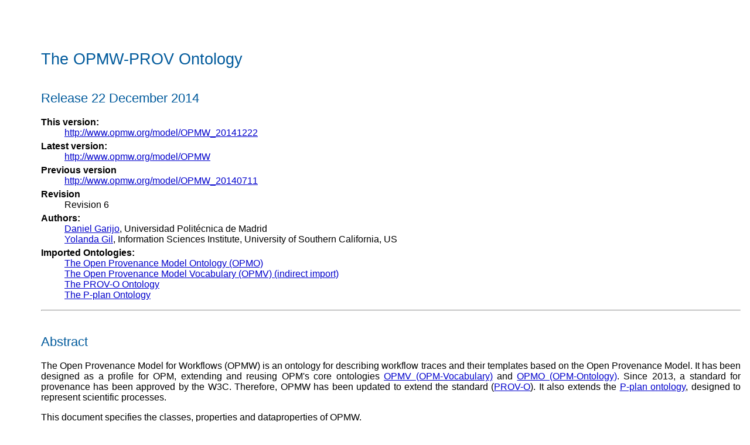

--- FILE ---
content_type: text/html
request_url: https://www.opmw.org/model/OPMW/
body_size: 12400
content:
<!--?xml version="1.0" encoding="UTF-8"?-->
<html xmlns="http://www.w3.org/1999/xhtml"><head><meta http-equiv="Content-Type" content="text/html; charset=UTF-8"><link href="OPMW_20121009_files/owl.css" rel="stylesheet" type="text/css"><link href="OPMW_20121009_files/Primer.css" rel="stylesheet" type="text/css"><link href="OPMW_20121009_files/rec.css" rel="stylesheet" type="text/css"><link href="OPMW_20121009_files/extra.css" rel="stylesheet" type="text/css"><script src="OPMW_20121009_files/jquery_002.js"></script><script src="OPMW_20121009_files/jquery.js"></script><script>
                $(document).ready(
                    function () {
                        var list = $('a[name="http://www.opmw.org/OPMWv2.0.owl"]');
                        if (list.size() != 0) {
                        	var element = list.first();
                        	$.scrollTo(element);
                        }
                    });
        </script><strongody><div class="head">
						<h1>The OPMW-PROV Ontology</h1>
						<h2>Release 22 December 2014</h2>
						</head><dl>
							<dt>This version:</dt>
							<dd><a href="http://www.opmw.org/model/OPMW_20141222">http://www.opmw.org/model/OPMW_20141222</a></dd>
							</dl><dl><dt>Latest version:</dt>
								<dd><a href="http://www.opmw.org/model/OPMW">http://www.opmw.org/model/OPMW</a></dd>
							</dl><dl><dt>Previous version</dt>
								<dd><a href="http://www.opmw.org/model/OPMW_20140711">http://www.opmw.org/model/OPMW_20140711</a></dd>
								<dt>Revision</dt>
								<dd>Revision 6</dd>
								</dl><dl><dt>Authors:</dt>
									<dd><a href="http://www.oeg-upm.net/index.php/en/phdstudents/28-dgarijo">Daniel Garijo</a>, Universidad Polit&eacute;cnica de Madrid</dd>
									<dd><a href="http://www.isi.edu/~gil/">Yolanda Gil</a>, Information Sciences Institute, University of Southern California, US </dd>
								</dl><dl>
								<dt>Imported Ontologies:</dt>
									<dd><a href="http://openprovenance.org/model/opmo">The Open Provenance Model Ontology (OPMO)</a> </dd>
									<dd><a href="http://purl.org/net/opmv/ns">The Open Provenance Model Vocabulary (OPMV) (indirect import)</a> </dd>
									<dd><a href="http://www.w3.org/ns/prov-o">The PROV-O Ontology</a> </dd>
									<dd><a href="http://purl.org/net/p-plan">The P-plan Ontology</a> </dd>
									</dl>
						</div>
						<hr/>
						<h2>Abstract</h2>
							<p>The Open Provenance Model for Workflows (OPMW) is an ontology for describing workflow traces and their templates based on the Open Provenance Model. 
							It has been designed as a profile for OPM, extending and reusing OPM's core ontologies 
							<a href="http://purl.org/net/opmv/ns">OPMV (OPM-Vocabulary)</a> and <a href="http://openprovenance.org/model/opmo">OPMO (OPM-Ontology)</a>.
							Since 2013, a standard for provenance has been approved by the W3C. Therefore, OPMW has been updated to extend the standard (<a href="http://www.w3.org/ns/prov-o">PROV-O</a>). It also extends the 
							<a href="http://purl.org/net/p-plan">P-plan ontology</a>, designed to represent scientific processes.
							</p>
							<p>
							This document specifies the classes, properties and dataproperties of OPMW.
							</p>
							<p style="text-align: center;"> <strong>The OWL encoding of the OPMW Ontology can be found <a href="opmw3.1.owl"> here </a></strong></p>
						<div id="toc">
						<h2>Table of Contents</h2><ul><li>
							<a href="#introduction">1. Introduction</a></li><li>
							<a href="#ontOverview">2. OPMW Overview</a></li><li>
							<a href="#ontDescription">3. OPMW Description</a></li>
							<ul>
								<li><a href="#processView">3.1 Process view provenance</a></li>
								<li><a href="#attribution">3.2 Attribution provenance</a></li>								
							</ul>
							<li><a href="#crossReference">4. Cross reference for OPMW classes, properties and dataproperties</a></li>
							<ul>
								<li><a href="#classes">4.1 Classes</a></li>
								<li><a href="#objectproperties">4.2 Object Properties</a></li>
								<li><a href="#dataproperties">4.3 Data Properties</a></li>
							</ul>
							<li>			
							<a href="#namespacedeclarations">5. Namespace Declarations</a></li><li>
							<a href="#references">6. References</a></li><li>
							<a href="#acknowledgements">7. Acknowledgements</a></li><li>
							<a href="#changeLog">8. Change log</a></li>
							</ul>
						</div>
						<div id="introduction">
						<h2>1. Introduction <span class="backlink"> back to <a href="#toc">ToC</a></span></h2>
						<p>OPMW is an OWL ontology developed to represent  workflow specifications in addition to their workflow execution traces. 
						This requirement was motivated by the goal of publishing workflows of scientific articles and their results.</p>
						
						<p>OPMW was initially based on the Open Provenance Model [<a href="#OPM">Moreau el al 11</a>], a widely-used domain-independent provenance model result of the
						Provenance Challenge Series and years of workflow provenance standardization and exchange in the scientific workflow community. 
						In 2012 OPMW was modified to extended the PROV Standard [<a href="#PROV">PROV</a>], finally approved as a W3C Recommendation by the <a href="http://www.w3.org/2011/prov/">W3C Provenance Working Group</a> in 2013. PROV has been recognized as a standard for representing and publishing	provenance on the Web, with <a href="http://www.w3.org/TR/2013/NOTE-prov-implementations-20130430/">more than 60 implementations</a> to date.
						</p>
						
						<p>There two main reasons to use OPM and PROV: Both models have already been used successfully in many scientific workflow systems and 
						their core definitions are domain independent and extensible to accommodate application specific purposes. OPM can be considered the basis of the PROV Standard. </p>
						<p>
						OPMW also extends the P-plan ontology, which extends PROV to represent scientific processes. Workflow templates can be seen as a specific type of scientific processes, so OPMW adapts and links together workflow execution traces and templates.
						</p>
						</div>
						<div id="ontOverview">
						<h2>2. OPMW Overview <span class="backlink"> back to <a href="#toc">ToC</a></span></h2>					
						
						<p>OPMW extends OPM, PROV and P-Plan to represent provenance in the scientific workflow domain. 
						The next tables summarize the classes, properties and data properties that have been used to extend or complement the core of the extended ontologies to our domain:</p>
						<h4>Classes</h4>
						<ul class="hlist">
							<li>
							<a href="#DataVariable" title="http://www.opmw.org/ontology/DataVariable">Data Variable</a>
							</li>
							<li>
							<a href="#ParameterVariable" title="http://www.opmw.org/ontology/ParameterVariable">Parameter Variable</a>
							</li>
							<li>
							<a href="#WorkflowExecutionAccount" title="http://www.opmw.org/ontology/WorkflowExecutionAccount">Workflow Execution Account</a>
							</li>
							<li>
							<a href="#WorkflowExecutionArtifact" title="http://www.opmw.org/ontology/WorkflowExecutionArtifact">Workflow Execution Artifact</a>
							</li>
							<li>
							<a href="#WorkflowExecutionProcess" title="http://www.opmw.org/ontology/WorkflowExecutionProcess">Workflow Execution Process</a>
							</li>
							<li>
							<a href="#WorkflowTemplate" title="http://www.opmw.org/ontology/WorkflowTemplate">Workflow Template</a>
							</li>
							<li>
							<a href="#WorkflowTemplateArtifact" title="http://www.opmw.org/ontology/WorkflowTemplateArtifact">Workflow Template Artifact</a>
							</li>
							<li>
							<a href="#WorkflowTemplateProcess" title="http://www.opmw.org/ontology/WorkflowTemplateProcess">Workflow Template Process</a>
							</li>
						</ul>
						<h4>Object properties</h4>
						<ul class="hlist">
							<li>
							<a href="#executedInWorkflowSystem" title="http://www.opmw.org/ontology/executedInWorkflowSystem">executed in Workflow System</a>
							</li>
							<li>
							<a href="#hasExecutableComponent" title="http://www.opmw.org/ontology/hasExecutableComponent">has Executable Component</a>
							</li>							
							<li>
							<a href="#correspondsToTemplate" title="http://www.opmw.org/ontology/correspondsToTemplate">corresponds to Template</a>
							</li>
							<li>
							<a href="#correspondsToTemplateArtifact" title="http://www.opmw.org/ontology/correspondsToTemplateArtifact">corresponds to Template Artifact</a>
							</li>
							<li>
							<a href="#correspondsToTemplateProcess" title="http://www.opmw.org/ontology/correspondsToTemplateProcess">corresponds to Template Process</a>
							</li>
							<li>
							<a href="#isGeneratedBy" title="http://www.opmw.org/ontology/isGeneratedBy">is Generated By</a>
							</li>
							<li>
							<a href="#isParameterOfTemplate" title="http://www.opmw.org/ontology/isParameterOfTemplate">is parameter of Template</a>
							</li>
							<li>
							<a href="#isVariableOfTemplate" title="http://www.opmw.org/ontology/isVariableOfTemplate">is variable of Template</a>
							</li>
							<li>
							<a href="#isStepOfTemplate" title="http://www.opmw.org/ontology/isStepOfTemplate">is step of Template</a>
							</li>
							<li>
							<a href="#uses" title="http://www.opmw.org/ontology/uses">uses</a>
							</li>
						</ul>
						
						<h4>Datatype properties</h4>
						
						<ul class="hlist">
							<li>
							<a href="#createdInWorkflowSystem" title="http://www.opmw.org/ontology/createdInWorkflowSystem">created in Workflow System</a>
							</li>
							<li>
							<a href="#hasDimensionality" title="http://www.opmw.org/ontology/hasDimensionality">has Dimensionality</a>
							</li>
							<li>
							<a href="#hasDocumentation" title="http://www.opmw.org/ontology/hasDocumentation">has Documentation</a>
							</li>
							<li>
							<a href="#overallEndTime" title="http://www.opmw.org/ontology/overallEndTime">overall End Time</a>
							</li>
							<li>
							<a href="#hasExecutionDiagram" title="http://www.opmw.org/ontology/hasExecutionDiagram">has Execution Diagram</a>
							</li>
							<li>
							<a href="#hasFileName" title="http://www.opmw.org/ontology/hasFileName">has File Name</a>
							</li>
							<li>
							<a href="#hasLocation" title="http://www.opmw.org/ontology/hasLocation">has Location</a>
							</li>
							<li>
							<a href="#hasSize" title="http://www.opmw.org/ontology/hasSize">has Size</a>
							</li>
							<li>
							<a href="#overallStartTime" title="http://www.opmw.org/ontology/overallStartTime">overall Start Time</a>
							</li>
							<li>
							<a href="#hasStatus" title="http://www.opmw.org/ontology/hasStatus">has Status</a>
							</li>
							<li>
							<a href="#hasTemplateDiagram" title="http://www.opmw.org/ontology/hasTemplateDiagram">has Template Diagram</a>
							</li>
							<li>
							<a href="#hasValue" title="http://www.opmw.org/ontology/hasValue">has Value</a>
							</li>
							<li>
							<a href="#hasOriginalLogFile" title="http://www.opmw.org/ontology/hasOriginalLogFile">has Original Log File</a>
							</li>
							<li>
							<a href="#hasNativeSystemTemplate" title="http://www.opmw.org/ontology/hasNativeSystemTemplate">has Native System Template</a>
							</li>
							<li>
							<a href="#isConcrete" title="http://www.opmw.org/ontology/isConcrete">is Concrete</a>
							</li>
							<li>
							<a href="#versionNumber" title="http://www.opmw.org/ontology/versionNumber">version Number</a>
							</li>
						</ul>
						</div>
						<div id="ontDescription">
							<h2>3. OPMW Description <span class="backlink"> back to <a href="#toc">ToC</a></span></h2> 
							<p>The Open Provenance Model offers several core concepts and relationships to represent provenance. 
						It models the resources (datasets) as <a href="http://purl.org/net/opmv/ns#Artifact">artifacts</a> (immutable pieces of state),
						<a href="http://purl.org/net/opmv/ns#Process">processes </a>(action or series of actions performed on artifacts), and <a href="http://purl.org/net/opmv/ns#Agent">agents</a> (controllers of processes).
						Their relationships are modeled in a provenance graph with five causal edges: <a href="http://purl.org/net/opmv/ns#used">used</a> (a process used some artifact),
						<a href="http://purl.org/net/opmv/ns#wasControlledBy">wasControlledBy</a> (an agent controlled some process), <a href="http://purl.org/net/opmv/ns#wasGeneratedBy">wasGeneratedBy</a> (a process generated an artifact),
						<a href="http://purl.org/net/opmv/ns#wasDerivedFrom">wasDerivedFrom</a> (an artifact was derived from another artifact) and <a href="http://purl.org/net/opmv/ns#wasTriggeredBy">wasTriggeredBy</a> (a process was triggered by another process).
						It also introduces the concept of <a href="http://openprovenance.org/model/opmo#term_Role">roles</a> to assign the type of activity that artifacts,
						processes or agents played when interacting with each other, 
						and the notion of <a href="http://openprovenance.org/model/opmo#term_Account">accounts</a> and provenance graphs to group sets of OPM assertions into different subgraphs.
						An account represents a particular view on the provenance of an artifact based on what was executed.</p>
						<p>
							The PROV model is heavily influenced by OPM. PROV models the resources as <a href="http://www.w3.org/ns/prov/#Entity">entities</a> (which can be mutable or immutable), the steps using and generating entities as <a href="http://www.w3.org/ns/prov/#Activity">activities</a>, and the individuals responsible for those activities as <a href="http://www.w3.org/ns/prov/#Agent">agents</a>. The relationships are also modeled in a provenance graph with seven types of edges: <a href="http://www.w3.org/ns/prov/#used">used</a> (an activity used some entity), <a href="http://www.w3.org/ns/prov/#wasAssociatedWith">wasAssociatedWith</a> (an agent participated in some activity), <a href="http://www.w3.org/ns/prov/#wasGeneratedBy">wasGeneratedBy</a> (an activity generated an entity), <a href="http://www.w3.org/ns/prov/#wasDerivedFrom">wasDerivedFrom</a> (an entity was derived from another entity), <a href="http://www.w3.org/ns/prov/#wasAttributedTo">wasAttributedTo</a> (an entity was attributed to an agent), <a href="http://www.w3.org/ns/prov/#actedOnBehalfOf">actedOnBehalfOf</a>(an agent acted on behalf of another agent) and <a href="http://www.w3.org/ns/prov/#wasInformedBy">wasInformedBy</a> (an activity used the entity produced by another activity).
							PROV also keeps the notion of <a href="http://www.w3.org/ns/prov/#Role">roles</a> to describe how entities, activities and agents behaved in a particular event (usage, generation, etc.); and provides the means to qualify each of the aforementioned relationships using an n-ary pattern. PROV allows to state the <a href="http://www.w3.org/ns/prov/#Plan">plan</a> associated to a certain activity, although the plan definition itself is out of the scope of the model (since it is not something that necessarily happened). PROV statements can be grouped in named sets called <a href="http://www.w3.org/ns/prov/#Bundle">bundles</a>, which are entities themselves (allowing for their provenance to be described).
						</p>
						<p>
							<a href="http://purl.org/net/p-plan">P-plan</a> is a PROV extension for representing scientific processes (ranging from a laboratory protocol to an invocation of a specific script). In particular, P-plan indicates how plans should be specified. A <a href="http://purl.org/net/p-plan#Plan">p-plan:Plan</a> is a subclass of prov:Plan. The <a href="http://purl.org/net/p-plan#Step">p-plan:Steps</a> represent the planned execution activities. Plan steps may be bound to a specific executable step (<a href="http://purl.org/net/p-plan#correspondsToStep">p-plan:correspondsToStep</a>) or refer to a class of steps, providing an abstraction layer over the execution. As a result, a plan step could be carried out in different ways in different executions of the same plan. A step may not have a corresponding activity, (as in an execution failure). A <a href="http://purl.org/net/p-plan#Variable">p-plan:Variable</a> represents the inputs of the a steps and can have properties (i.e., type, restrictions, metadata, etc.). p-plan:Steps may be preceded by other p-plan:Steps (<a href="http://purl.org/net/p-plan#isPrecededBy">p-plan:isPrecededBy</a>), and  have p-plan:Variables as input. p-plan:Variables are output of p-plan:Steps. Both steps and variables are associated to a p-plan: Plan (<a href="http://purl.org/net/p-plan#isStepOfPlan">p-plan:isStepOfPlan</a> and <a href="http://purl.org/net/p-plan#isVariableOfPlan">p-plan:isVariableOfPlan</a> respectively). The relation of the plan with agents is not specified P-plan, since it can be modeled with PROV. The following figure summarizes P-plan as an extension of PROV:
						</p>
						<p>
						<strong>Figure 1</strong>: P-Plan as an extension of PROV.
						</p>
							<p style="text-align: center;">
							<img src="img/p-plan.png" width="547"title="P-plan as an extension of PROV"> 
							</p>
						<p>
							OPMW extends PROV, OPM and P-Plan in order to capture the execution traces of a workflow template (process view provenance). The workflow template itself is captured by extending the P-plan ontology (which is also aligned with PROV. The following figure summarizes how OPMW extends OPM, PROV and P-plan:
						</p>
						<p>
							<strong>Figure 2</strong>: OPMW as an extension of OPM, PROV and P-plan.
						</p>
							<p style="text-align: center;">
							<img src="img/dependencies.png" title="OPMW extended Ontologies"> 
							</p>
						
						<p>
							OPMW also represents another important aspect of the workflows: the metadata of the template and execution itself (attribution provenance). The next sections describe in detail the OPMW extension as it represents the process view provenance and the attribution view provenance.
						</p>
						
							<div id="processView">
							<h3>3.1 Process view provenance <span class="backlink"> back to <a href="#toc">ToC</a></span></h3>
							<p>
							OPMW describes the traces of the execution of a workflow along with the abstract workflow (template) used for its design. The trace is described by
							extending opmv:Artifact and prov:Entity with <a href="#WorkflowExecutionArtifact">opmw:WorkflowExecutionArtifact</a>; opmv:Process and prov:Activity with <a href="#WorkflowExecutionProcess">WorkflowExecutionProcess</a>; and reusing OPM and PROV relationships 
							to link them (opmv:used,	opmv:wasControlledBy, opmv:wasGeneratedBy and prov:used, prov:wasControlledBy and prov:wasAssociatedWith respectively). 
							All the assertions from an execution are grouped in a <a href="#WorkflowExecutionAccount">opmw:WorkflowExecutionAccount</a>, a subclass	of opmo:Account and prov:Bundle that represents the view of the system
							on the execution.
							</p>
							<p>
							Workflow templates are defined extending P-plan, in a similar way to the traces. Templates extend the p-plan:Variables with <a href="#WorkflowTemplateArtifact">opmw:WorkflowTemplateArtifacts</a> (which can be either <a href="#DataVariable">opmw:DataVariables</a>
							or <a href="#ParameterVariable">opmw:ParameterVariables</a>) and the p-plan:Steps with <a href="#WorkflowTemplateProcess">opmw:WorkflowTemplateProcesses</a>, which represent an abstraction of the method that is being executed.
							</p>
							<p>
							The <a href="#WorkflowTemplateArtifact">opmw:WorkflowTemplateArtifacts</a> are connected to <a href="#WorkflowTemplateProcess">opmw:WorkflowTemplateProcesses</a> by <a href="#uses">opmw:uses</a> (subproperty of p-plan:hasInput) and <a href="#isGeneratedBy">opmw:isGeneratedBy</a> (subproperty of p-plan:isOutpuytvaROf) properties. These properties define which type of <a href="#WorkflowTemplateArtifact">opmw:WorkflowTemplateArtifact</a> is used by each <a href="#WorkflowTemplateProcess">opmw:WorkflowTemplateProcess</a> and the type of the expected result. 
							The next figure shows a brief example.
							</p>
							<p>
							<strong>Figure 3</strong>: An example of process view workflow provenance.
							</p>
							<p style="text-align: center;">
							<img src="img/executionView_revised_2.png"  width="1094" height="490" title="Process view provenance"> 
							</p>
							<p>
							Figure 3 shows a process view high level diagram of the OPM and OPMW representation of an abstract
							workflow on the left (a type of workflow template) and a workflow execution on the right. The example workflow shown here has one step
							(executionNode1), which runs the workflow component (specComp1) that has one input (execInput1) 
							and one output (executionOutput1). 
							</p>
							</div>
							
							<div id="attribution">
							<h3>3.2 Attribution provenance<span class="backlink"> back to <a href="#toc">ToC</a></span></h3>
							<p>Attribution is key for scientists who publish the workflow. Thus, OPMW was designed
							to include metadata from the specification as well as from the execution itself. 
							Figure 4 shows an attribution view on the provenance of the same workflow of Figure 3.</p>
							<p><strong>Figure 4</strong>: An example of attribution provenance</p>
							<p style="text-align: center;">
							<img src = "img/attrView_revised.png" width="743" height="590" title="Attribution provenance">
							</p>
							<p>							 							
							The workflow template contains information of the authors of the original article, the contributors of 
							the workflow, the version, the date of creation and documentation of the workflow 
							(that may include a pointer to the publication). OPMW reuses terms from the 
							<a href="http://dublincore.org/documents/dcmi-terms/">Dublin Core (DC) Metadata Terms Vocabulary</a> .
							The executed workflow links to the workflow systems used to create and execute it, the license,
							date of start and end of the run and the final status (succeeded or failed execution).
							</p>
							</div>							
						</div>
						<div id="crossReference">
							<h2>4. Cross reference for OPMW classes, properties and dataproperties</h2>
							This section provides details for each class, property and dataproperty defined by the OPMW Ontology.
							<div id="classes">
								<h2>4.1 Classes</h2>
								<ul class="hlist">
								<li>
								<a href="#DataVariable" title="http://www.opmw.org/ontology/DataVariable">Data Variable</a>
								</li>
								<li>
								<a href="#ParameterVariable" title="http://www.opmw.org/ontology/ParameterVariable">Parameter Variable</a>
								</li>
								<li>
								<a href="#WorkflowExecutionAccount" title="http://www.opmw.org/ontology/WorkflowExecutionAccount">Workflow Execution Account</a>
								</li>
								<li>
								<a href="#WorkflowExecutionArtifact" title="http://www.opmw.org/ontology/WorkflowExecutionArtifact">Workflow Execution Artifact</a>
								</li>
								<li>
								<a href="#WorkflowExecutionProcess" title="http://www.opmw.org/ontology/WorkflowExecutionProcess">Workflow execution process</a>
								</li>
								<li>
								<a href="#WorkflowTemplate" title="http://www.opmw.org/ontology/WorkflowTemplate">Workflow Template</a>
								</li>
								<li>
								<a href="#WorkflowTemplateArtifact" title="http://www.opmw.org/ontology/WorkflowTemplateArtifact">Workflow Template Artifact</a>
								</li>
								<li>
								<a href="#WorkflowTemplateProcess" title="http://www.opmw.org/ontology/WorkflowTemplateProcess">Workflow Template Process</a>
								</li>
								</ul>
								<div class="entity" id="DataVariable">
								<a name="http://www.opmw.org/ontology/DataVariable"></a>
								<h3>Data Variable<sup class="type-c" title="class">c</sup><span class="backlink"> back to <a href="#toc">ToC</a> or <a href="#classes">Class ToC</a></span>
								</h3>
								<p>
								<strong>IRI:</strong> http://www.opmw.org/ontology/DataVariable</p>
								<div class="comment">
								<p>A Data variable is a workflow template artifact that represents a variable in the workflow specification.</p>
								<p>Example:
								<pre>
	@prefix rdfs: &lt;http://www.w3.org/2000/01/rdf-schema#&gt; .
	@prefix opmw: &lt;http://www.opmw.org/ontology/&gt; .

	&lt;http://www.opmw.org/export/resource/DataVariable/AQUAFLOW_NTM_SUM_CORRDO&gt;
		a opmw:WorkflowTemplateArtifact , opmw:DataVariable ;
		rdfs:label "Data variable Sum_CorrDO" ;
		opmw:hasDimensionality "0"^^xsd:int ;
		opmw:isGeneratedBy &lt;http://www.opmw.org/export/resource/WorkflowTemplateProcess/AQUAFLOW_NTM_CREATEPLOTS&gt; ;
		opmw:correspondsToTemplate  &lt;http://www.opmw.org/export/resource/WorkflowTemplate/AQUAFLOW_NTM&gt; .
								</pre>
								</p>
								</div>
								<dl class="description">
								<dt>has super-classes</dt>
								<dd>
								<ul>
								<li>
								<a href="#WorkflowTemplateArtifact" title="http://www.opmw.org/ontology/WorkflowTemplateArtifact">Workflow Template Artifact</a>
								<sup class="type-c" title="class">c</sup>
								</li>
								</ul>
								</dd>
								</dl>
								</div>
								<div class="entity" id="ParameterVariable">
								<a name="http://www.opmw.org/ontology/ParameterVariable"></a>
								<h3>Parameter Variable<sup class="type-c" title="class">c</sup>
								<span class="backlink"> back to <a href="#toc">ToC</a> or <a href="#classes">Class ToC</a>
								</span>
								</h3>
								<p>
								<strong>IRI:</strong> http://www.opmw.org/ontology/ParameterVariable</p>
								<div class="comment">
								<p>A parameter variable represents a description of an input parameter of a workflow step. Parameter variables can only be used by workflow steps.</p>
								<p>Example:
								<pre>
	@prefix rdfs: &lt;http://www.w3.org/2000/01/rdf-schema#&gt; .
	@prefix opmw: &lt;http://www.opmw.org/ontology/&gt; .
	&lt;http://www.opmw.org/export/resource/ParameterVariable/AQUAFLOW_NTM_LATITUDE&gt;
		a opmw:WorkflowTemplateArtifact , opmw:ParameterVariable ;
		rdfs:label "Parameter variable Latitude" ;
		opmw:correspondsToTemplate &lt;http://www.opmw.org/export/resource/WorkflowTemplate/AQUAFLOW_NTM&gt; .
								</pre>
								</p>
								</div>
								<dl class="description">
								<dt>has super-classes</dt>
								<dd>
								<ul>
								<li>
								<a href="#WorkflowTemplateArtifact" title="http://www.opmw.org/ontology/WorkflowTemplateArtifact">Workflow Template Artifact</a>
								<sup class="type-c" title="class">c</sup>
								</li>
								</ul>
								</dd>
								</dl>
								</div>
								
								<div class="entity" id="WorkflowExecutionAccount">
								<a name="http://www.opmw.org/ontology/WorkflowExecutionAccount"/></a>
								<h3>Workflow Execution Account<sup class="type-c" title="class">c</sup>
								<span class="backlink"> back to <a href="#toc">ToC</a> or <a href="#classes">Class ToC</a>
								</span>
								</h3>
								<p>
								<strong>IRI:</strong> http://www.opmw.org/ontology/WorkflowExecutionAccount</p>
								<div class="comment">
								<p>A workflow execution account represents the execution view from the perspective of the system.</p>
								<p>Example:
								<pre>
	@prefix rdfs: &lt;http://www.w3.org/2000/01/rdf-schema#&gt; .
	@prefix opmw: &lt;http://www.opmw.org/ontology/&gt; .
	@prefix opmo: &lt;http://openprovenance.org/model/opmo#&gt; .
	@prefix prov: &lt;http://www.w3.org/ns/prov#&gt; .

	&lt;http://www.opmw.org/export/resource/WorkflowExecutionAccount/ACCOUNT1335533097598&gt;
		a       opmo:Account , prov:Bundle, opmw:WorkflowExecutionAccount ;
		rdfs:label "Execution account created on 1335533097598" ;
		opmw:executedInWorkflowSystem	&lt;http://www.opmw.org/export/resource/Agent/SHELL&gt; ;
		opmw:hasEndTime "2012-04-25T07:17:48-07:00"^^xsd:dateTime ;
		opmw:hasExecutionDiagram "http://wind.isi.edu/marbles/assets/components/Water/runs/run_144.png"^^xsd:anyURI ;
		opmw:overallStartTime               "2012-04-25T07:17:05-07:00"^^xsd:dateTime ;
		opmw:hasStatus "SUCCESS" ;
								</pre>
								</p>
								</div>
								<dl class="description">
								<dt>has super-classes</dt>
								<dd>
								<ul>
								<li>
								<span class="dotted" title="http://openprovenance.org/model/opmo#Account"><a href="http://openprovenance.org/model/opmo#Account">opmo:Account</a></span><sup class="type-c" title="class">c</sup>, 
								<span class="dotted" title="http://www.w3.org/ns/prov/#Bundle"><a href="http://www.w3.org/ns/prov/#Bundle">prov:Bundle</a></span><sup class="type-c" title="class">c</sup>
								</li>
								</ul>
								</dd>
								<dt>is in domain of</dt>
								<dd>
								<a href="#correspondsToTemplate" title="http://www.opmw.org/ontology/correspondsToTemplate">corresponds to template</a>
								<sup class="type-op" title="object property">op</sup>
								<a href="#executedInWorkflowSystem" title="http://www.opmw.org/ontology/executedInWorkflowSystem">executed in workflow system</a>
								<sup class="type-op" title="object property">op</sup>, <a href="#overallEndTime" title="http://www.opmw.org/ontology/overallEndTime">overall End Time</a>
								<sup class="type-dp" title="data property">dp</sup>, <a href="#hasExecutionDiagram" title="http://www.opmw.org/ontology/hasExecutionDiagram">has Execution Diagram</a>
								<sup class="type-dp" title="data property">dp</sup>, <a href="#overallStartTime" title="http://www.opmw.org/ontology/overallStartTime">overall Start Time</a>
								<sup class="type-dp" title="data property">dp</sup>, <a href="#hasStatus" title="http://www.opmw.org/ontology/hasStatus">has Status</a>
								<sup class="type-dp" title="data property">dp</sup>, <a href="#hasOriginalLogFile" title="http://www.opmw.org/ontology/hasOriginalLogFile">has Original Log File</a>
								<sup class="type-dp" title="data property">dp</sup>
								</dd>
								</dl>
								</div>
								
								<div class="entity" id="WorkflowExecutionArtifact">
								<a name="http://www.opmw.org/ontology/WorkflowExecutionArtifact"/></a>
								<h3>Workflow Execution Artifact<sup class="type-c" title="class">c</sup>
								<span class="backlink"> back to <a href="#toc">ToC</a> or <a href="#classes">Class ToC</a>
								</span>
								</h3>
								<p>
								<strong>IRI:</strong> http://www.opmw.org/ontology/WorkflowExecutionArtifact</p>
								<div class="comment">
								<p>A Workflow Execution Artifact represents a resource used or generated in the execution of a workflow.</p>
								<p>Example:
								<pre>
	@prefix rdfs: &lt;http://www.w3.org/2000/01/rdf-schema#&gt; .
	@prefix opmw: &lt;http://www.opmw.org/ontology/&gt; .
	@prefix opmv: &lt;http://purl.org/net/opmv/ns#&gt; .
	@prefix prov: &lt;http://www.w3.org/ns/prov#&gt; .
	@prefix opmo: &lt;http://openprovenance.org/model/opmo#&gt; .
								
	&lt;http://www.opmw.org/export/resource/WorkflowExecutionArtifact/25F1016C12EBE301EE7AADBC0B085C45&gt;
		a       opmw:WorkflowExecutionArtifact , opmv:Artifact, prov:Entity;
		rdfs:label "Execution artifact with id: 25f1016c12ebe301ee7aadbc0b085c45" ;
		opmo:account &lt;http://www.opmw.org/export/resource/WorkflowExecutionAccount/ACCOUNT1335533097598&gt; ;
		opmv:wasGeneratedBy &lt;http://www.opmw.org/export/resource/WorkflowExecutionProcess/p1&gt; ;
		opmw:hasLocation "http://wings.isi.edu/opmexport/resource/1/144/Formatted_SMN_2010_03_10Z"^^xsd:anyURI ;
		opmw:hasSize "8618"^^xsd:int ;
		opmw:correspondsToTemplateArtifact &lt;http://www.opmw.org/export/resource/DataVariable/AQUAFLOW_EDM_FORMATTEDDATA&gt;.
								</pre>
								</p>
								</div>
								<dl class="description">
								<dt>has super-classes</dt>
								<dd>
								<ul>
								<li>
								<span class="dotted" title="http://purl.org/net/opmv/ns#Artifact"><a href="http://purl.org/net/opmv/ns#Artifact">opmv:Artifact</a></span>
								<sup class="type-c" title="class">c</sup>,
								<span class="dotted" title="http://www.w3.org/ns/prov/#Entity"><a href="http://www.w3.org/ns/prov/#Entity">prov:Entity</a></span><sup class="type-c" title="class">c</sup>
								</li>
								</ul>
								</dd>
								<dt>is in domain of</dt>
								<dd>
								<a href="#hasFileName" title="http://www.opmw.org/ontology/hasFileName">has File Name</a>
								<sup class="type-dp" title="data property">dp</sup>, <a href="#hasLocation" title="http://www.opmw.org/ontology/hasLocation">has Location</a>
								<sup class="type-dp" title="data property">dp</sup>, <a href="#hasSize" title="http://www.opmw.org/ontology/hasSize">has Size</a>
								<sup class="type-dp" title="data property">dp</sup>, <a href="#correspondsToTemplateArtifact" title="http://www.opmw.org/ontology/correspondsToTemplateArtifact">corresponds to Template Artifact</a>
								<sup class="type-op" title="object property">op</sup>, <a href="#hasValue" title="http://www.opmw.org/ontology/hasValue">has value</a>
								<sup class="type-dp" title="data property">dp</sup>
								</dd>
								</dl>
								</div>
								<div class="entity" id="WorkflowExecutionProcess">
								<a name="http://www.opmw.org/ontology/WorkflowExecutionProcess"/></a>
								<h3>Workflow Execution Process<sup class="type-c" title="class">c</sup>
								<span class="backlink"> back to <a href="#toc">ToC</a> or <a href="#classes">Class ToC</a>
								</span>
								</h3>
								<p>
								<strong>IRI:</strong> http://www.opmw.org/ontology/WorkflowExecutionProcess</p>
								<div class="comment">
								<p>A workflow execution process represents the execution of a step in a workflow template. The execution process also describes the specific method used to acomplish the task described in the proces template.</p>
								<p>Example:
								<pre>
	@prefix rdfs: &lt;http://www.w3.org/2000/01/rdf-schema#&gt; .
	@prefix opmw: &lt;http://www.opmw.org/ontology/&gt; .
	@prefix opmv: &lt;http://purl.org/net/opmv/ns#&gt; .
	@prefix prov: &lt;http://www.w3.org/ns/prov#&gt; .
	@prefix opmo: &lt;http://openprovenance.org/model/opmo#&gt; .

	&lt;http://www.opmw.org/export/resource/WorkflowExecutionProcess/CONVERTTOSTANDARDFORMAT133553&gt; 
		a opmw:/WorkflowExecutionProcess , opmv:Process, prov:Activity ;
		rdfs:label "Execution process ConvertToStandardFormat" ;
		opmo:account &lt;http://www.opmw.org/export/resource/WorkflowExecutionAccount/ACCOUNT1335533097598&gt; ;
		opmv:used &lt;http://www.opmw.org/export/resource/WorkflowExecutionArtifact/6C7CF277338D9590EE18534D4D78924F&gt; ;
		opmv:wasControlledBy &lt;http://www.opmw.org/export/resource/Agent/ADMIN&gt; ;
		opmw:correspondsToTemplateProcess &lt;http://www.opmw.org/export/resource/WorkflowTemplateProcess/CONVERTTOSTANDARDFORMAT&gt; .
								</pre>
								</p>
								</div>
								<dl class="description">
								<dt>has super-classes</dt>
								<dd>
								<ul>
								<li>
								<span class="dotted" title="http://purl.org/net/opmv/ns#Process"><a href="http://purl.org/net/opmv/ns#Process">opmv:Process</a></span>
								<sup class="type-c" title="class">c</sup>,
								<span class="dotted" title="http://www.w3.org/ns/prov/#Activity"><a href="http://www.w3.org/ns/prov/#Activity">prov:Activity</a></span><sup class="type-c" title="class">c</sup>
								</li>
								</ul>
								</dd>
								<dt>is in domain of</dt>
								<dd>
								<a href="#hasExecutableComponent" title="http://www.opmw.org/ontology/hasExecutableComponent">has Executable Component</a>
								<sup class="type-op" title="object property">op</sup>, <a href="#correspondsToTemplateProcess" title="http://www.opmw.org/ontology/correspondsToTemplateProcess">corresponds to Template Process</a>
								<sup class="type-op" title="object property">op</sup>
								</dd>
								</dl>
								</div>
								
								<div class="entity" id="WorkflowTemplate">
								<a name="http://www.opmw.org/ontology/WorkflowTemplate"/></a>
								<h3>Workflow Template<sup class="type-c" title="class">c</sup>
								<span class="backlink"> back to <a href="#toc">ToC</a> or <a href="#classes">Class ToC</a>
								</span>
								</h3>
								<p>
								<strong>IRI:</strong> http://www.opmw.org/ontology/WorkflowTemplate</p>
								<div class="comment">
								<p>A workflow template represents the design of the workflow. In such design, the different steps and inputs don't have to be bound to a specific tool or dataset. It is a generic view of the workflow, which is instantiated in each execution.</p>
								<p>Example:
								<pre>
	@prefix dc:  &lt;http://purl.org/dc/terms/&gt; .
	@prefix opmw: &lt;http://www.opmw.org/ontology/&gt; .
	@prefix p-plan: &lt;http://purl.org/net/p-plan#&gt; .
	@prefix prov: &lt;http://www.w3.org/ns/prov#&gt; .

	&lt;http://www.opmw.org/export/resource/WorkflowTemplate/AQUAFLOW_NTM&gt; 
		a opmw:WorkflowTemplate, p-plan:Plan, prov:Plan;
		rdfs:label "AquaFlow_NTM" ;
		dc:contributor	&lt;http://www.opmw.org/export/resource/Agent/WATER&gt; ;
		dc:modified  "2011-06-08T09:57:12-07:00"^^xsd:dateTime ;
		opmw:hasVersion "2"^^xsd:int .
								</pre>
								</p>
								</div>
								<dl class="description">
								<dt>has super-classes</dt>
								<dd>
								<ul>
								<li>
								<span class="dotted" title="http://purl.org/net/p-plan#Plan"><a href="http://purl.org/net/p-plan#Plan">p-plan:Plan</a></span><sup class="type-c" title="class">c</sup>
								</li>
								</ul>
								</dd>
								<dt>is in domain of</dt>
								<dd>
								<a href="#createdInWorkflowSystem" title="http://www.opmw.org/ontology/createdInWorkflowSystem">created in Workflow System</a>
								<sup class="type-dp" title="data property">dp</sup>, <a href="#hasDocumentation" title="http://www.opmw.org/ontology/hasDocumentation">has Documentation</a>
								<sup class="type-dp" title="data property">dp</sup>, <a href="#hasTemplateDiagram" title="http://www.opmw.org/ontology/hasTemplateDiagram">has Template Diagram</a>
								<sup class="type-dp" title="data property">dp</sup>, <a href="#hasNativeSystemTemplate" title="http://www.opmw.org/ontology/hasNativeSystemTemplate">has Native System Template</a>
								<sup class="type-dp" title="data property">dp</sup>
								</dd>
								<dt>is in range of</dt>
								<dd>
								<a href="#correspondsToTemplate" title="http://www.opmw.org/ontology/correspondsToTemplate">corresponds to Template</a>
								<sup class="type-op" title="object property">op</sup>
								</dd>
								</dl>
								</div>
								
								<div class="entity" id="WorkflowTemplateArtifact">
								<a name="http://www.opmw.org/ontology/WorkflowTemplateArtifact"/></a>
								<h3>Workflow Template Artifact<sup class="type-c" title="class">c</sup>
								<span class="backlink"> back to <a href="#toc">ToC</a> or <a href="#classes">Class ToC</a>
								</span>
								</h3>
								<p>
								<strong>IRI:</strong> http://www.opmw.org/ontology/WorkflowTemplateArtifact</p>
								<div class="comment">
								<p>A workflow template artifact is part of a workflow template. It explains what kind of artifact is used or generated by the process template, along with possible restrictions that it may have.</p>
								<p>There are two different types of workflow template artifacts: data variables and parameter variables.</p>
								</div>
								<dl class="description">
								<dt>has super-classes</dt>
								<dd>
								<ul>
								<li>
								<span class="dotted" title="http://purl.org/net/p-plan#Variable"><a href="http://purl.org/net/p-plan#Variable">p-plan:Variable</a></span><sup class="type-c" title="class">c</sup>
								</li>
								</ul>
								</dd>
								<dt>has sub-classes</dt>
								<dd>
								<a href="#DataVariable" title="http://www.opmw.org/ontology/DataVariable">Data Variable</a>
								<sup class="type-c" title="class">c</sup>, <a href="#ParameterVariable" title="http://www.opmw.org/ontology/ParameterVariable">Parameter Variable</a>
								<sup class="type-c" title="class">c</sup>
								</dd>
								<dt>is in domain of</dt>
								<dd>
								<a href="#hasDimensionality" title="http://www.opmw.org/ontology/hasDimensionality">has Dimensionality</a>
								<sup class="type-dp" title="data property">dp</sup>,
								<a href="#isGeneratedBy" title="http://www.opmw.org/ontology/isGeneratedBy">is generated by</a>
								<sup class="type-op" title="object property">op</sup>
								</dd>
								<dt>is in range of</dt>
								<dd>
								<a href="#correspondsToTemplateArtifact" title="http://www.opmw.org/ontology/correspondsToTemplateArtifact">corresponds to Template Artifact</a>
								<sup class="type-op" title="object property">op</sup>, <a href="#uses" title="http://www.opmw.org/ontology/uses">uses</a>
								<sup class="type-op" title="object property">op</sup>
								</dd>
								</dl>
								</div>
								
								<div class="entity" id="WorkflowTemplateProcess">
								<a name="http://www.opmw.org/ontology/WorkflowTemplateProcess"/></a>
								<h3>Workflow Template Process<sup class="type-c" title="class">c</sup>
								<span class="backlink"> back to <a href="#toc">ToC</a> or <a href="#classes">Class ToC</a>
								</span>
								</h3>
								<p>
								<strong>IRI:</strong> http://www.opmw.org/ontology/WorkflowTemplateProcess</p>
								<div class="comment">
								<p>A workflow process template is an abstraction of the workflow execution process step that aims to describe the method followed by the scientist instead of its specific instantiation.</p>
								<p>Example:</p>
								<pre>
	@prefix opmw: &lt;http://www.opmw.org/ontology/&gt; .
	@prefix water: &lt;http://www.isi.edu/ac/Water/library.owl#&gt; .
	@prefix p-plan: &lt;http://purl.org/net/p-plan#&gt; .

	&lt;http://www.opmw.org/export/resource/WorkflowTemplateProcess/AQUAFLOW_NTM_CALCULATEHOURLYAVERAGES&gt; 
		a opmw:WorkflowTemplateProcess, water:CalculateHourlyAverages, p-plan:Step;
		opmw:isStepOfTemplate &lt;http://www.opmw.org/export/resource/WorkflowTemplate/AQUAFLOW_NTM&gt; ;
		opmw:uses &lt;http://www.opmw.org/export/resource/DataVariable/AQUAFLOW_NTM_FILTEREDDATA&gt.
								</pre>
								</p>
								</div>
								<dl class="description">
								<dt>has super-classes</dt>
								<dd>
								<ul>
								<li>
								<span class="dotted" title="http://purl.org/net/p-plan#Step"><a href="http://purl.org/net/p-plan#Step">p-plan:Step</a></span><sup class="type-c" title="class">c</sup>
								</li>
								</ul>
								</dd>
								<dt>is in domain of</dt>
								<dd>
								<a href="#uses" title="http://www.opmw.org/ontology/uses">uses</a>
								<sup class="type-op" title="object property">op</sup>
								</dd>
								<dt>is in range of</dt>
								<dd>
								<a href="#correspondsToTemplateProcess" title="http://www.opmw.org/ontology/correspondsToTemplateProcess">corresponds to Template Process</a>
								<sup class="type-op" title="object property">op</sup>, <a href="#isGeneratedBy" title="http://www.opmw.org/ontology/isGeneratedBy">is generated by</a>
								<sup class="type-op" title="object property">op</sup>
								</dd>
								</dl>
								</div>
							</div>
							<div id="objectproperties">
								<h2>4.2 Object Properties</h2>
								<ul class="hlist">
								<li>
								<a href="#executedInWorkflowSystem" title="http://www.opmw.org/ontology/executedInWorkflowSystem">executed in workflow system</a>
								</li>
								<li>
								<a href="#hasExecutableComponent" title="http://www.opmw.org/ontology/hasExecutableComponent">has Executable Component</a>
								</li>								
								<li>
								<a href="#correspondsToTemplate" title="http://www.opmw.org/ontology/correspondsToTemplate">corresponds to Template</a>
								</li>
								<li>
								<a href="#correspondsToTemplateArtifact" title="http://www.opmw.org/ontology/correspondsToTemplateArtifact">corresponds to Template Artifact</a>
								</li>
								<li>
								<a href="#correspondsToTemplateProcess" title="http://www.opmw.org/ontology/correspondsToTemplateProcess">corresponds to Template Process</a>
								</li>
								<li>
								<a href="#isGeneratedBy" title="http://www.opmw.org/ontology/isGeneratedBy">is generated by</a>
								</li>
								<li>
								<a href="#isParameterOfTemplate" title="http://www.opmw.org/ontology/isParameterOfTemplate">is parameter of Template</a>
								</li>
								<li>
								<a href="#isVariableOfTemplate" title="http://www.opmw.org/ontology/isVariableOfTemplate">is variable of Template</a>
								</li>
								<li>
								<a href="#isStepOfTemplate" title="http://www.opmw.org/ontology/isStepOfTemplate">is step of Template</a>
								</li>
								<li>
								<a href="#uses" title="http://www.opmw.org/ontology/uses">uses</a>
								</li>
								</ul>
								<div class="entity" id="executedInWorkflowSystem">
								<a name="http://www.opmw.org/ontology/executedInWorkflowSystem"/></a>
								<h3>executed in workflow system<sup class="type-op" title="object property">op</sup>
								<span class="backlink"> back to <a href="#toc">ToC</a> or <a href="#objectproperties">Object Property ToC</a>
								</span>
								</h3>
								<p>
								<strong>IRI:</strong> http://www.opmw.org/ontology/executedInWorkflowSystem</p>
								<div class="comment">
								<p>Property to bind an execution account to the system where it was executed (which could be different from the one used for designing its workflow template).</p>
								<p>Example:
								<pre>
	@prefix opmw: &lt;http://www.opmw.org/ontology/&gt; .
	@prefix opmo: &lt;http://openprovenance.org/model/opmo#&gt; .
	@prefix prov: &lt;http://www.w3.org/ns/prov#&gt; .
	@prefix opmv: &lt;http://purl.org/net/opmv/ns#&gt; .

	&lt;http://www.opmw.org/export/resource/WorkflowExecutionAccount/acc1&gt; 
		a opmo:Account, opmw:WorkfloExecutionAccount, prov:Bundle;
		opmw:executedInWorkflowSystem &lt;http://www.opmw.org/export/resource/Agent/SHELL&gt;.

	&lt;http://www.opmw.org/export/resource/Agent/SHELL&gt; 
		a opmv:Agent, prov:Agent.
								</pre>
								</p>
								</div>
								<div class="description">
								<dl>
								<dt>has super properties</dt>
								<dd>
								<span class="dotted" title="http://www.w3.org/ns/prov/#wasAttributedTo"><a href="http://www.w3.org/ns/prov/#wasAttributedTo">prov:wasAttributedTo</a></span>
								<sup class="type-op" title="class">op</sup>
								</dd>
								<dt>has domain</dt>
								<dd>
								<ul>
								<li>
								<a href="#WorkflowExecutionAccount" title="http://www.opmw.org/ontology/WorkflowExecutionAccount">Workflow Execution Account</a>
								<sup class="type-c" title="class">c</sup>
								</li>
								</ul>
								</dd>
								<dt>has range</dt>
								<dd>
								<ul>
								<li>
								<span class="dotted" title="http://purl.org/net/opmv/ns#Agent"><a href="http://purl.org/net/opmv/ns#Agent">opmv:Agent</a></span>
								<sup class="type-c" title="class">c</sup>
								</li>
								</ul>
								</dd>								
								</dl>
								</div>
								</div>
								
								<div class="entity" id="hasExecutableComponent">
								<a name="http://www.opmw.org/ontology/hasExecutableComponent"/></a>
								<h3>has Executable Component<sup class="type-op" title="object property">op</sup>
								<span class="backlink"> back to <a href="#toc">ToC</a> or <a href="#objectproperties">Object Property ToC</a>
								</span>
								</h3>
								<p>
								<strong>IRI:</strong> http://www.opmw.org/ontology/hasExecutableComponent</p>
								<div class="comment">
								<p>Property that binds a workflow execution process to the specific component (code, scripts, etc.) used in the execution.</p>
								<p>Example:
								<pre>
	@prefix opmw: &lt;http://www.opmw.org/ontology/&gt; .
	@prefix opmv: &lt;http://purl.org/net/opmv/ns#&gt; .
	@prefix prov: &lt;http://www.w3.org/ns/prov#&gt; .

	&lt;http://www.opmw.org/export/resource/WorkflowExecutionProcess/REAERATIONEDM133549210450086&gt;
		a opmv:Process, prov:Activity, opmw:WorkflowExecutionProcess;
		opmw:hasExecutableComponent &lt;http://www.opmw.org/export/resource/ReaerationEDM/COMPONENTREAERATIONEDM&gt;.
								</pre>
								</p>
								</div>
								<div class="description">
								<p>
								<strong>has characteristics:</strong> functional</p>
								<dl>
								<dt>has super-properties</dt>
								<dd>
								<ul>
								<li>
								<span class="dotted" title="http://www.w3.org/2002/07/owl#topObjectProperty">owl:topObjectProperty</span>
								<sup class="type-op" title="object property">op</sup>
								</li>
								</ul>
								</dd>
								<dt>has domain</dt>
								<dd>
								<ul>
								<li>
								<a href="#WorkflowExecutionProcess" title="http://www.opmw.org/ontology/WorkflowExecutionProcess">Workflow execution process</a>
								<sup class="type-c" title="class">c</sup>
								</li>
								</ul>
								</dd>
								</dl>
								</div>
								</div>	
								
								<div class="entity" id="correspondsToTemplate">
								<a name="http://www.opmw.org/ontology/correspondsToTemplate"/></a>
								<h3>corresponds to Template<sup class="type-op" title="object property">op</sup>
								<span class="backlink"> back to <a href="#toc">ToC</a> or <a href="#objectproperties">Object Property ToC</a>
								</span>
								</h3>
								<p>
								<strong>IRI:</strong> http://www.opmw.org/ontology/correspondsToTemplate</p>
								<div class="comment">
								<p>Property that binds an execution account to the template of the whole workflow. The template contains the plan for the workflow.</p>
								<p>Example:
								<pre>
	@prefix opmw: &lt;http://www.opmw.org/ontology/&gt; .
	@prefix opmo: &lt;http://openprovenance.org/model/opmo#&gt; .
	@prefix prov: &lt;http://www.w3.org/ns/prov#&gt; .

	&lt;http://www.opmw.org/export/resource/WorkflowExecutionProcess/acc1&gt;
		a opmo:Account, prov:Bundle, opmw:workflowExecutionAccount;
		opmw:correspondsToTemplate &lt;http://www.opmw.org/export/resource/WorkflowTemplate/AQUAFLOW_EDM&gt;.
								</pre>
								</p>
								</div>
								<div class="description">
								<dt>has super properties</dt>
								<dd>
								<a href="http://www.w3.org/ns/prov#wasDerivedFrom">prov:wasDerivedFrom</a>
								<sup class="type-op" title="class">op</sup>, <a href="http://purl.org/net/opmv/ns#wasDerivedFrom">opmv:wasDerivedFrom</a>
								<sup class="type-op" title="class">op</sup>
								</dd>
								<dl>								
								<dt>has domain</dt>
								<dd>
								<ul>
								<li>
								<a href="#WorkflowExecutionAccount" title="http://www.opmw.org/ontology/WorkflowExecutionAccount">opmw:WorkflowExecutionAccount</a>
								<sup class="type-c" title="class">c</sup>
								</li>
								</ul>
								</dd>
								<dt>has range</dt>
								<dd>
								<ul>
								<li>
								<a href="#WorkflowTemplate" title="http://www.opmw.org/ontology/WorkflowTemplate">Workflow Template</a>
								<sup class="type-c" title="class">c</sup>
								</li>
								</ul>
								</dd>
								</dl>
								</div>
								</div>
								
								<div class="entity" id="correspondsToTemplateArtifact">
								<a name="http://www.opmw.org/ontology/correspondsToTemplateArtifact"/></a>
								<h3>corresponds to Template Artifact<sup class="type-op" title="object property">op</sup>
								<span class="backlink"> back to <a href="#toc">ToC</a> or <a href="#objectproperties">Object Property ToC</a>
								</span>
								</h3>
								<p>
								<strong>IRI:</strong> http://www.opmw.org/ontology/correspondsToTemplateArtifact</p>
								<div class="comment">
								<p>Property that binds a workflow execution artifact to its correspondant workflow template artifact.</p>
								<p>Example:
								<pre>
	@prefix opmw: &lt;http://www.opmw.org/ontology/&gt; .
	@prefix opmv: &lt;http://purl.org/net/opmv/ns#&gt; .
	@prefix prov: &lt;http://www.w3.org/ns/prov#&gt; .

	&lt;http://www.opmw.org/export/resource/WorkflowExecutionArtifact/DEPTH1.2150836&gt; 
		a opmv:Artifact, prov:Entity, opmw:WorkflowExecutionArtifact;
		opmw:correspondsToTemplateArtifact &lt;http://www.opmw.org/export/resource/ParameterVariable/AQUAFLOW_EDM_DEPTH&gt;.
								</pre>
								</p>
								</div>
								<div class="description">
								<dt>has super properties</dt>
								<dd>
								<a href="http://purl.org/net/p-plan#correspondsToVariable">p-plan:correspondsToVariable</a>
								<sup class="type-op" title="class">op</sup>
								</dd>
								<dl>								
								<dt>has domain</dt>
								<dd>
								<ul>
								<li>
								<a href="#WorkflowExecutionArtifact" title="http://www.opmw.org/ontology/WorkflowExecutionArtifact">Workflow Execution Artifact</a>
								<sup class="type-c" title="class">c</sup>
								</li>
								</ul>
								</dd>
								<dt>has range</dt>
								<dd>
								<ul>
								<li>
								<a href="#WorkflowTemplateArtifact" title="http://www.opmw.org/ontology/WorkflowTemplateArtifact">Workflow Template Artifact</a>
								<sup class="type-c" title="class">c</sup>
								</li>
								</ul>
								</dd>
								</dl>
								</div>
								</div>
								<div class="entity" id="correspondsToTemplateProcess">
								<a name="http://www.opmw.org/ontology/correspondsToTemplateProcess"/></a>
								<h3>corresponds to Template Process<sup class="type-op" title="object property">op</sup>
								<span class="backlink"> back to <a href="#toc">ToC</a> or <a href="#objectproperties">Object Property ToC</a>
								</span>
								</h3>
								<p>
								<strong>IRI:</strong> http://www.opmw.org/ontology/correspondsToTemplateProcess</p>
								<div class="comment">
								<p>Property that binds a workflow execution process to its correspondant process template.</p>
								<p>Example:
								<pre>
	@prefix opmw: &lt;http://www.opmw.org/ontology/&gt; .
	@prefix opmv: &lt;http://purl.org/net/opmv/ns#&gt; .
	@prefix prov: &lt;http://www.w3.org/ns/prov#&gt; .

	&lt;http://www.opmw.org/export/resource/WorkflowExecutionProcess/REAERATIONEDM133549210450086&gt;
		a opmv:Process, prov:Activity, opmw:WorkflowExecutionProcess;
		opmw:correspondsToTemplateProcess &lt;http://www.opmw.org/export/resource/WorkflowTemplateProcess/AQUAFLOW_EDM_REAERATIONEDM&gt;. 
								</pre>
								</p>
								</div>
								<div class="description">
								<dt>has super properties</dt>
								<dd>
								<a href="http://purl.org/net/p-plan#correspondsToStep">p-plan:correspondsToStep</a>
								<sup class="type-op" title="class">op</sup>
								</dd>
								<dl>								
								<dt>has domain</dt>
								<dd>
								<ul>
								<li>
								<a href="#WorkflowExecutionProcess" title="http://www.opmw.org/ontology/WorkflowExecutionProcess">Workflow execution process</a>
								<sup class="type-c" title="class">c</sup>
								</li>
								</ul>
								</dd>
								<dt>has range</dt>
								<dd>
								<ul>
								<li>
								<a href="#WorkflowTemplateProcess" title="http://www.opmw.org/ontology/WorkflowTemplateProcess">Workflow Template Process</a>
								<sup class="type-c" title="class">c</sup>
								</li>
								</ul>
								</dd>
								</dl>
								</div>
								</div>
								<div class="entity" id="isGeneratedBy">
								<a name="http://www.opmw.org/ontology/isGeneratedBy"/></a>
								<h3>is generated by<sup class="type-op" title="object property">op</sup>
								<span class="backlink"> back to <a href="#toc">ToC</a> or <a href="#objectproperties">Object Property ToC</a>
								</span>
								</h3>
								<p>
								<strong>IRI:</strong> http://www.opmw.org/ontology/isGeneratedBy</p>
								<div class="comment">
								<p>Property that binds a workflow template artifact to the workflow template process that generates it.</p>
								<p>Example:
								<pre>							
	@prefix opmw: &lt;http://www.opmw.org/ontology/&gt; .
	@prefix p-plan: &lt;http://purl.org/net/p-plan#&gt; .

	&lt;http://www.opmw.org/export/resource/DataVariable/AQUAFLOW_EDM_REAERATIONPARAMS&gt;
		a opmw:DataVariable, opmw:WorkflowTemplateArtifact, p-plan:Variable;
		opmw:isGeneratedBy &lt;http://www.opmw.org/export/resource/WorkflowTemplateProcess/AQUAFLOW_EDM_REAERATIONEDM&gt;.
								</pre>
								</p>
								</div>
								<div class="description">
								<dt>has super properties</dt>
								<dd>
								<a href="http://purl.org/net/p-plan#isOutputVarOf">p-plan:isOutputVarOf</a>
								<sup class="type-op" title="class">op</sup>
								<dl>
								<dt>has domain</dt>
								<dd>
								<ul>
								<li>
								<a href="#WorkflowTemplateArtifact" title="http://www.opmw.org/ontology/WorkflowTemplateArtifact">Workflow Template Artifact</a>
								<sup class="type-c" title="class">c</sup>
								</li>
								</ul>
								</dd>
								<dt>has range</dt>
								<dd>
								<ul>
								<li>
								<a href="#WorkflowTemplateProcess" title="http://www.opmw.org/ontology/WorkflowTemplateProcess">Workflow Template Process</a>
								<sup class="type-c" title="class">c</sup>
								</li>
								</ul>
								</dd>
								</dl>
								</div>
								</div>
								<div class="entity" id="isParameterOfTemplate">
								<a name="http://www.opmw.org/ontology/isParameterOfTemplate"/></a>
								<h3>is Parameter of Template<sup class="type-op" title="object property">op</sup>
								<span class="backlink"> back to <a href="#toc">ToC</a> or <a href="#objectproperties">Object Property ToC</a>
								</span>
								</h3>
								<p>
								<strong>IRI:</strong> http://www.opmw.org/ontology/isParameterOfTemplate</p>
								<div class="comment">
								<p>Property used to dessignate which workflow Parameter Variables belong to a workflow template.</p>
								<p>Example:
								<pre>
	@prefix opmw: &lt;http://www.opmw.org/ontology/&gt; .
								
	&lt;http://www.opmw.org/export/resource/ParameterVariable/AQUAFLOW_EDM_DATE&gt;
		 a opmw:ParameterVariable;
		 opmw:isParameterOfTemplate &lt;http://www.opmw.org/export/resource/WorkflowTemplate/AQUAFLOW_EDM&gt;.
								</pre>
								</p>
								</div>
								<div class="description">
								<dt>has super properties</dt>
								<dd>
								<a href="http://purl.org/net/p-plan#isVariableOfPlan">p-plan:isVariableOfPlan</a>
								<sup class="type-op" title="class">op</sup>
								<dl>
								<dt>has domain</dt>
								<dd>
								<ul>
								<li>
								<a href="#ParameterVariable" title="http://www.opmw.org/ontology/ParameterVariable">Parameter Variable</a>
								<sup class="type-c" title="class">c</sup>
								</li>
								</ul>
								</dd>
								<dt>has range</dt>
								<dd>
								<ul>
								<li>
								<a href="#WorkflowTemplate" title="http://www.opmw.org/ontology/WorkflowTemplate">Workflow Template</a>
								<sup class="type-c" title="class">c</sup>
								</li>
								</ul>
								</dd>
								</dl>
								</div>
								</div>
								<div class="entity" id="isVariableOfTemplate">
								<a name="http://www.opmw.org/ontology/belongsToTemplate"/></a>
								<h3>is Variable of Template<sup class="type-op" title="object property">op</sup>
								<span class="backlink"> back to <a href="#toc">ToC</a> or <a href="#objectproperties">Object Property ToC</a>
								</span>
								</h3>
								<p>
								<strong>IRI:</strong> http://www.opmw.org/ontology/isVariableOfTemplate</p>
								<div class="comment">
								<p>Property used to dessignate which workflow Data Variables belong to a workflow template.</p>
								<p>Example:
								<pre>
	@prefix opmw: &lt;http://www.opmw.org/ontology/&gt; .
								
	&lt;http://www.opmw.org/export/page/resource/DataVariable/AQUAFLOW_EDM_HOURLYDATA&gt;
		 a opmw:DataVariable;
		 opmw:isVariableOfTemplate &lt;http://www.opmw.org/export/resource/WorkflowTemplate/AQUAFLOW_EDM&gt;.
								</pre>
								</p>
								</div>
								<div class="description">
								<dl>
								<dt>has super properties</dt>
								<dd>
								<a href="http://purl.org/net/p-plan#isVariableOfPlan">p-plan:isVariableOfPlan</a>
								<sup class="type-op" title="class">op</sup>
								<dt>has domain</dt>
								<dd>
								<ul>
								<li>
								<a href="#DataVariable" title="http://www.opmw.org/ontology/DataVariable">Data Variable</a>
								<sup class="type-c" title="class">c</sup>
								</li>
								</ul>
								</dd>
								<dt>has range</dt>
								<dd>
								<ul>
								<li>
								<a href="#WorkflowTemplate" title="http://www.opmw.org/ontology/WorkflowTemplate">Workflow Template</a>
								<sup class="type-c" title="class">c</sup>
								</li>
								</ul>
								</dd>
								</dl>
								</div>
								</div>
								<div class="entity" id="isStepOfTemplate">
								<a name="http://www.opmw.org/ontology/isStepOfTemplate"/></a>
								<h3>is Step of Template<sup class="type-op" title="object property">op</sup>
								<span class="backlink"> back to <a href="#toc">ToC</a> or <a href="#objectproperties">Object Property ToC</a>
								</span>
								</h3>
								<p>
								<strong>IRI:</strong> http://www.opmw.org/ontology/isStepOfTemplate</p>
								<div class="comment">
								<p>Property used to dessignate which workflow template processes belong to a workflow template.</p>
								<p>Example:
								<pre>
	@prefix opmw: &lt;http://www.opmw.org/ontology/&gt; .
	@prefix p-plan: &lt;http://purl.org/net/p-plan#&gt; .
								
	&lt;http://www.opmw.org/export/resource/WorkflowTemplateProcess/AQUAFLOW_EDM_REAERATIONEDM&gt;
		a opmw:WorkflowTemplateProcess, p-plan:Step;
		opmw:isStepOfTemplate &lt;http://www.opmw.org/export/resource/WorkflowTemplate/AQUAFLOW_EDM&gt;.
								</pre>
								</p>
								</div>
								<div class="description">
								<dl>
								<dt>has super properties</dt>
								<dd>
								<a href="http://purl.org/net/p-plan#isStepOfPlan">p-plan:isStepOfPlan</a>
								<sup class="type-op" title="class">op</sup>
								<dt>has domain</dt>
								<dd>
								<ul>
								<li>
								<a href="#WorkflowTemplateProcess" title="http://www.opmw.org/ontology/WorkflowTemplateProcess">Workflow Template Process</a>
								<sup class="type-c" title="class">c</sup>
								</li>
								</ul>
								</dd>
								<dt>has range</dt>
								<dd>
								<ul>
								<li>
								<a href="#WorkflowTemplate" title="http://www.opmw.org/ontology/WorkflowTemplate">Workflow Template</a>
								<sup class="type-c" title="class">c</sup>
								</li>
								</ul>
								</dd>
								</dl>
								</div>
								</div>
								<div class="entity" id="uses">
								<a name="http://www.opmw.org/ontology/uses"/></a>
								<h3>uses<sup class="type-op" title="object property">op</sup>
								<span class="backlink"> back to <a href="#toc">ToC</a> or <a href="#objectproperties">Object Property ToC</a>
								</span>
								</h3>
								<p>
								<strong>IRI:</strong> http://www.opmw.org/ontology/uses</p>
								<div class="comment">
								<p>Property that binds a workflow template process to the workflow template artifact that generates it.</p>
								<p>Example:
								<pre>
	@prefix opmw: &lt;http://www.opmw.org/ontology/&gt; .
	@prefix p-plan: &lt;http://purl.org/net/p-plan#&gt; .

	&lt;http://www.opmw.org/export/resource/WorkflowTemplateProcess/AQUAFLOW_EDM_REAERATIONEDM&gt;
		a opmw:WorkflowTemplateProcess, p-plan:Step;
		opmw:uses &lt;http://www.opmw.org/export/resource/DataVariable/PARAMETERSFILE&gt;.
								</pre>
								</p>
								</div>
								<div class="description">
								<dl>
								<dt>has super properties</dt>
								<dd>
								<a href="http://purl.org/net/p-plan#hasInputVar">p-plan:hasInputVar</a>
								<sup class="type-op" title="class">op</sup>
								<dt>has domain</dt>
								<dd>
								<ul>
								<li>
								<a href="#WorkflowTemplateProcess" title="http://www.opmw.org/ontology/WorkflowTemplateProcess">Workflow Template Process</a>
								<sup class="type-c" title="class">c</sup>
								</li>
								</ul>
								</dd>
								<dt>has range</dt>
								<dd>
								<ul>
								<li>
								<a href="#WorkflowTemplateArtifact" title="http://www.opmw.org/ontology/WorkflowTemplateArtifact">Workflow Template Artifact</a>
								<sup class="type-c" title="class">c</sup>
								</li>
								</ul>
								</dd>
								</dl>
								</div>
								</div>
							</div>
							<div id="dataproperties">
								<h2>4.3 Data Properties</h2>
								<ul class="hlist">
								<li>
								<a href="#createdInWorkflowSystem" title="http://www.opmw.org/ontology/createdInWorkflowSystem">created in Workflow System</a>
								</li>
								<li>
								<a href="#hasDimensionality" title="http://www.opmw.org/ontology/hasDimensionality">has Dimensionality</a>
								</li>
								<li>
								<a href="#hasDocumentation" title="http://www.opmw.org/ontology/hasDocumentation">has Documentation</a>
								</li>
								<li>
								<a href="#overallEndTime" title="http://www.opmw.org/ontology/overallEndTime">overall End Time</a>
								</li>
								<li>
								<a href="#hasExecutionDiagram" title="http://www.opmw.org/ontology/hasExecutionDiagram">has Execution Diagram</a>
								</li>
								<li>
								<a href="#hasFileName" title="http://www.opmw.org/ontology/hasFileName">has File Name</a>
								</li>
								<li>
								<a href="#hasLocation" title="http://www.opmw.org/ontology/hasLocation">has Location</a>
								</li>
								<li>
								<a href="#hasSize" title="http://www.opmw.org/ontology/hasSize">has Size</a>
								</li>
								<li>
								<a href="#overallStartTime" title="http://www.opmw.org/ontology/overallStartTime">overall Start Time</a>
								</li>
								<li>
								<a href="#hasStatus" title="http://www.opmw.org/ontology/hasStatus">has Status</a>
								</li>
								<li>
								<a href="#hasTemplateDiagram" title="http://www.opmw.org/ontology/hasTemplateDiagram">has Template Diagram</a>
								</li>								
								<li>
								<a href="#hasValue" title="http://www.opmw.org/ontology/hasValue">has value</a>
								</li>
								<li>
								<a href="#hasOriginalLogFile" title="http://www.opmw.org/ontology/hasOriginalLogFile">has Original Log File</a>
								</li>
								<li>
								<a href="#hasNativeSystemTemplate" title="http://www.opmw.org/ontology/hasNativeSystemTemplate">has Native System Template</a>
								</li>
								<li>
								<a href="#isConcrete" title="http://www.opmw.org/ontology/isConcrete">is Concrete</a>
								</li>
								<li>
								<a href="#versionNumber" title="http://www.opmw.org/ontology/versionNumber">version number</a>
								</li>
								</ul>
								<div class="entity" id="createdInWorkflowSystem">
								<a name="http://www.opmw.org/ontology/createdInWorkflowSystem"/></a>
								<h3>created in Workflow System<sup class="type-dp" title="data property">dp</sup>
								<span class="backlink"> back to <a href="#toc">ToC</a> or <a href="#dataproperties">Data Property ToC</a></span>
								</h3>
								<p>
								<strong>IRI:</strong> http://www.opmw.org/ontology/createdInWorkflowSystem</p>
								<div class="comment">
								<p>This data property binds a workflow template to the tool used for its design and creation. The tool is represented by its URL.</p>
								<p>Example:
								<pre>
	@prefix opmw: &lt;http://www.opmw.org/ontology/&gt; .
	@prefix p-plan: &lt;http://purl.org/net/p-plan#&gt; .
	&lt;http://www.opmw.org/export/resource/WorkflowTemplate/AQUAFLOW_EDM&gt;
		a opmw:WorkflowTemplate, p-plan:Plan, prov:Plan;
		opmw:createdInWorkflowSystem "http://wings.isi.edu"^^xsd:anyURI.
								</pre>
								</p>
								</div>
								<div class="description">
								<p>
								<strong>has characteristics:</strong> functional</p>
								<dl>
								<dt>has domain</dt>
								<dd>
								<ul>
								<li>
								<a href="#WorkflowTemplate" title="http://www.opmw.org/ontology/WorkflowTemplate">Workflow Template</a>
								<sup class="type-c" title="class">c</sup>
								</li>
								</ul>
								</dd>
								<dt>has range</dt>
								<dd>
								<ul>
								<li>
								<span class="dotted" title="http://www.w3.org/2001/XMLSchema#anyURI">xsd:anyURI</span>
								</li>
								</ul>
								</dd>
								</dl>
								</div>
								</div>
								<div class="entity" id="hasDimensionality">
								<a name="http://www.opmw.org/ontology/hasDimensionality"/></a>
								<h3>has Dimensionality<sup class="type-dp" title="data property">dp</sup>
								<span class="backlink"> back to <a href="#toc">ToC</a> or <a href="#dataproperties">Data Property ToC</a>
								</span>
								</h3>
								<p>
								<strong>IRI:</strong> http://www.opmw.org/ontology/hasDimensionality</p>
								<div class="comment">
								<p>Property that represents the dimensionality of the artifact: 0 is a single file, 1 for a collection, etc.</p>
								<p>Example:
								<pre>
	@prefix opmw: &lt;http://www.opmw.org/ontology/&gt; .
	@prefix p-plan: &lt;http://purl.org/net/p-plan#&gt; .
	&lt;http://www.opmw.org/export/resource/DataVariable/AQUAFLOW_NTM_DAILYDATA&gt;
		a opmw:DataVariable, opmw:WorkflowTemplateArtifact, p-plan:Variable;
		opmw:hasDimensionality "1"^^xsd:int.
								</pre>
								</p>
								</div>
								<div class="description">
								<p>
								<strong>has characteristics:</strong> functional</p>
								<dl>
								<dt>has domain</dt>
								<dd>
								<ul>
								<li>
								<a href="#WorkflowTemplateArtifact" title="http://www.opmw.org/ontology/WorkflowTemplateArtifact">Workflow Template Artifact</a>
								<sup class="type-c" title="class">c</sup>
								</li>
								</ul>
								</dd>
								<dt>has range</dt>
								<dd>
								<ul>
								<li>
								<span class="dotted" title="http://www.w3.org/2001/XMLSchema#int">xsd:int</span>
								</li>
								</ul>
								</dd>
								</dl>
								</div>
								</div>
								<div class="entity" id="hasDocumentation">
								<a name="http://www.opmw.org/ontology/hasDocumentation"/></a>
								<h3>has Documentation<sup class="type-dp" title="data property">dp</sup>
								<span class="backlink"> back to <a href="#toc">ToC</a> or <a href="#dataproperties">Data Property ToC</a>
								</span>
								</h3>
								<p>
								<strong>IRI:</strong> http://www.opmw.org/ontology/hasDocumentation</p>
								<div class="comment">
								<p>Property that binds a workflow template to its documentation.</p>
								<p>Example:
								<pre>
	@prefix opmw: &lt;http://www.opmw.org/ontology/&gt; .
	@prefix p-plan: &lt;http://purl.org/net/p-plan#&gt; .

	&lt;http://www.opmw.org/export/resource/WorkflowTemplate/AQUAFLOW_NTM&gt;
		a opmw:WorkflowTemplate, p-plan:Plan;
		opmw:hasDocumentation "A copy of the documentation related to this template "^^xsd:string.
								</pre>
								</p>
								</div>
								<div class="description">
								<dl>
								<dt>has domain</dt>
								<dd>
								<ul>
								<li>
								<a href="#WorkflowTemplate" title="http://www.opmw.org/ontology/WorkflowTemplate">Workflow Template</a>
								<sup class="type-c" title="class">c</sup>
								</li>
								</ul>
								</dd>
								<dt>has range</dt>
								<dd>
								<ul>
								<li>
								<span class="dotted" title="http://www.w3.org/2001/XMLSchema#string">(xsd:string</span> or <span class="dotted" title="http://www.w3.org/2001/XMLSchema#anyURI">xsd:anyURI)</span>
								</li>
								</ul>
								</dd>
								</dl>
								</div>
								</div>
								<div class="entity" id="overallEndTime">
								<a name="http://www.opmw.org/ontology/overallEndTime"/></a>
								<h3>overall End Time<sup class="type-dp" title="data property">dp</sup>
								<span class="backlink"> back to <a href="#toc">ToC</a> or <a href="#dataproperties">Data Property ToC</a>
								</span>
								</h3>
								<p>
								<strong>IRI:</strong> http://www.opmw.org/ontology/overallEndTime</p>
								<div class="comment">
								<p>Property that indicates that the last of the activities in the account finished finished executing before this time.</p>
								<p>Example:
								<pre>
	@prefix opmw: &lt;http://www.opmw.org/ontology/&gt; .
	@prefix opmo: &lt;http://openprovenance.org/model/opmo#&gt; .
	@prefix prov: &lt;http://www.w3.org/ns/prov#&gt; .
								
	&lt;http://www.opmw.org/export/resource/WorkflowExecutionAccount/ACCOUNT1335506667949&gt;
		a opmw:WorkflowExecutionAccount,opmo:Account, prov:Bundle;
		opmw:overallEndTime "2012-04-25T10:28:55-07:00"^^xsd:dateTime.
								</pre>
								</p>
								</div>
								<div class="description">
								<p>
								<strong>has characteristics:</strong> functional</p>
								<dl>
								<dt>has domain</dt>
								<dd>
								<ul>
								<li>
								<a href="#WorkflowExecutionAccount" title="http://www.opmw.org/ontology/WorkflowExecutionAccount">Workflow Execution Account</a>
								<sup class="type-c" title="class">c</sup>
								</li>
								</ul>
								</dd>
								<dt>has range</dt>
								<dd>
								<ul>
								<li>
								<span class="dotted" title="http://www.w3.org/2001/XMLSchema#dateTime">xsd:dateTime</span>
								</li>
								</ul>
								</dd>
								</dl>
								</div>
								</div>
								<div class="entity" id="hasExecutionDiagram">
								<a name="http://www.opmw.org/ontology/hasExecutionDiagram"/></a>
								<h3>has Execution Diagram<sup class="type-dp" title="data property">dp</sup>
								<span class="backlink"> back to <a href="#toc">ToC</a> or <a href="#dataproperties">Data Property ToC</a>
								</span>
								</h3>
								<p>
								<strong>IRI:</strong> http://www.opmw.org/ontology/hasExecutionDiagram</p>
								<div class="comment">
								<p>Property that links an execution account to its diagram. The diagram shows how the template has been instantiated with different components.</p>
								<p>Example:
								<pre>
	@prefix opmw: &lt;http://www.opmw.org/ontology/&gt; .
	@prefix opmo: &lt;http://openprovenance.org/model/opmo#&gt; .
	@prefix prov: &lt;http://www.w3.org/ns/prov#&gt; .

	&lt;http://www.opmw.org/export/resource/WorkflowExecutionAccount/ACCOUNT1335506667949&gt;
		a opmw:WorkflowExecutionAccount,opmo:Account, prov:Bundle;
		opmw:hasExecutionDiagram "http://wind.isi.edu/marbles/assets/components/Water/runs/run_148.png"^^sxd:anyURI.
								</pre>
								</p>
								</div>
								<div class="description">
								<p>
								<strong>has characteristics:</strong> functional</p>
								<dl>
								<dt>has domain</dt>
								<dd>
								<ul>
								<li>
								<a href="#WorkflowExecutionAccount" title="http://www.opmw.org/ontology/WorkflowExecutionAccount">Workflow Execution Account</a>
								<sup class="type-c" title="class">c</sup>
								</li>
								</ul>
								</dd>
								<dt>has range</dt>
								<dd>
								<ul>
								<li>
								<span class="dotted" title="http://www.w3.org/2001/XMLSchema#anyURI">xsd:anyURI</span>
								</li>
								</ul>
								</dd>
								</dl>
								</div>
								</div>
								<div class="entity" id="hasFileName">
								<a name="http://www.opmw.org/ontology/hasFileName"/></a>
								<h3>has File Name<sup class="type-dp" title="data property">dp</sup>
								<span class="backlink"> back to <a href="#toc">ToC</a> or <a href="#dataproperties">Data Property ToC</a>
								</span>
								</h3>
								<p>
								<strong>IRI:</strong> http://www.opmw.org/ontology/hasFileName</p>
								<div class="comment">
								<p>Property used to link an execution artifact to its file name (independently of its URI).</p>
								<p>Example:
								<pre>
	@prefix opmw: &lt;http://www.opmw.org/ontology/&gt; .
	@prefix opmv: &lt;http://purl.org/net/opmv/ns#&gt; .
	@prefix prov: &lt;http://www.w3.org/ns/prov#&gt; .

	&lt;http://www.opmw.org/export/resource/WorkflowExecutionArtifact/DCF49186981194248009E24BAD6A6412&gt;
		a opmv:Artifact, prov:Entity, opmw:WorkflowExecutionArtifact.
		opmw:hasFileName "NTMParams_SMN_2010_03_14Z"^^xsd:string.
								</pre>
								</p>
								</div>
								<div class="description">
								<p>
								<strong>has characteristics:</strong> functional</p>
								<dl>
								<dt>has domain</dt>
								<dd>
								<ul>
								<li>
								<a href="#WorkflowExecutionArtifact" title="http://www.opmw.org/ontology/WorkflowExecutionArtifact">Workflow Execution Artifact</a>
								<sup class="type-c" title="class">c</sup>
								</li>
								</ul>
								</dd>
								<dt>has range</dt>
								<dd>
								<ul>
								<li>
								<span class="dotted" title="http://www.w3.org/2001/XMLSchema#string">xsd:string</span>
								</li>
								</ul>
								</dd>
								</dl>
								</div>
								</div>
								<div class="entity" id="hasLocation">
								<a name="http://www.opmw.org/ontology/hasLocation"/></a>
								<h3>has Location<sup class="type-dp" title="data property">dp</sup>
								<span class="backlink"> back to <a href="#toc">ToC</a> or <a href="#dataproperties">Data Property ToC</a>
								</span>
								</h3>
								<p>
								<strong>IRI:</strong> http://www.opmw.org/ontology/hasLocation</p>
								<div class="comment">
								<p>Property used to link an execution artifact to the physical location of its file in the server.</p>
								<p>Example</p>
								<pre>
	@prefix opmw: &lt;http://www.opmw.org/ontology/&gt; .
	@prefix opmv: &lt;http://purl.org/net/opmv/ns#&gt; .
	@prefix prov: &lt;http://www.w3.org/ns/prov#&gt; .

	&lt;http://www.opmw.org/export/resource/WorkflowExecutionArtifact/DCF49186981194248009E24BAD6A6412&gt;
		a opmv:Artifact, prov:Entity, opmw:WorkflowExecutionArtifact.
		opmw:hasLocation "http://www.opmw.org/datasets/resource/1/148/NTMParams_SMN_2010_03_14Z"^^xsd:anyURI.
								</pre>
								</p>
								</div>
								<div class="description">
								<dl>
								<dt>has domain</dt>
								<dd>
								<ul>
								<li>
								<a href="#WorkflowExecutionArtifact" title="http://www.opmw.org/ontology/WorkflowExecutionArtifact">Workflow Execution Artifact</a>
								<sup class="type-c" title="class">c</sup>
								</li>
								</ul>
								</dd>
								<dt>has range</dt>
								<dd>
								<ul>
								<li>
								<span class="dotted" title="http://www.w3.org/2001/XMLSchema#anyURI">xsd:anyURI</span>
								</li>
								</ul>
								</dd>
								</dl>
								</div>
								</div>
								<div class="entity" id="hasSize">
								<a name="http://www.opmw.org/ontology/hasSize"/></a>
								<h3>has Size<sup class="type-dp" title="data property">dp</sup>
								<span class="backlink"> back to <a href="#toc">ToC</a> or <a href="#dataproperties">Data Property ToC</a>
								</span>
								</h3>
								<p>
								<strong>IRI:</strong> http://www.opmw.org/ontology/hasSize</p>
								<div class="comment">
								<p>Property used to annotate a workflow execution artifact with the size in bytes of its file.</p>
								<p>Example
								<pre>
	@prefix opmw: &lt;http://www.opmw.org/ontology/&gt; .
	@prefix opmv: &lt;http://purl.org/net/opmv/ns#&gt; .
	@prefix prov: &lt;http://www.w3.org/ns/prov#&gt; .

	&lt;http://www.opmw.org/export/resource/WorkflowExecutionArtifact/DCF49186981194248009E24BAD6A6412&gt;
		a opmv:Artifact, prov:Entity, opmw:WorkflowExecutionArtifact.
		opmw:hasLocation "68"^^xsd:int.
								</pre>
								</p>
								</div>
								<div class="description">
								<p>
								<strong>has characteristics:</strong> functional</p>
								<dl>
								<dt>has domain</dt>
								<dd>
								<ul>
								<li>
								<a href="#WorkflowExecutionArtifact" title="http://www.opmw.org/ontology/WorkflowExecutionArtifact">Workflow Execution Artifact</a>
								<sup class="type-c" title="class">c</sup>
								</li>
								</ul>
								</dd>
								<dt>has range</dt>
								<dd>
								<ul>
								<li>
								<span class="dotted" title="http://www.w3.org/2001/XMLSchema#int">xsd:int</span>
								</li>
								</ul>
								</dd>
								</dl>
								</div>
								</div>
								<div class="entity" id="overallStartTime">
								<a name="http://www.opmw.org/ontology/overallStartTime"/></a>
								<h3>overall Start Time<sup class="type-dp" title="data property">dp</sup>
								<span class="backlink"> back to <a href="#toc">ToC</a> or <a href="#dataproperties">Data Property ToC</a>
								</span>
								</h3>
								<p>
								<strong>IRI:</strong> http://www.opmw.org/ontology/overallStartTime</p>
								<div class="comment">
								<p>Property that indicates that none of the processes in the account started executing before this time.</p>
								<p>Example:
								<pre>
	@prefix opmw: &lt;http://www.opmw.org/ontology/&gt; .
	@prefix opmo: &lt;http://openprovenance.org/model/opmo#&gt; .
	@prefix prov: &lt;http://www.w3.org/ns/prov#&gt; .

	&lt;http://www.opmw.org/export/resource/WorkflowExecutionAccount/ACCOUNT1335506667949&gt;
		a opmw:WorkflowExecutionAccount,opmo:Account, prov:Bundle;
		opmw:overallStartTime "2012-04-25T10:28:07-07:00"^^xsd:dateTime.
								</pre>
								</p>
								</div>
								<div class="description">
								<p>
								<strong>has characteristics:</strong> functional</p>
								<dl>
								<dt>has domain</dt>
								<dd>
								<ul>
								<li>
								<a href="#WorkflowExecutionAccount" title="http://www.opmw.org/ontology/WorkflowExecutionAccount">Workflow Execution Account</a>
								<sup class="type-c" title="class">c</sup>
								</li>
								</ul>
								</dd>
								<dt>has range</dt>
								<dd>
								<ul>
								<li>
								<span class="dotted" title="http://www.w3.org/2001/XMLSchema#dateTime">xsd:dateTime</span>
								</li>
								</ul>
								</dd>
								</dl>
								</div>
								</div>
								<div class="entity" id="hasStatus">
								<a name="http://www.opmw.org/ontology/hasStatus"/></a>
								<h3>has Status<sup class="type-dp" title="data property">dp</sup>
								<span class="backlink"> back to <a href="#toc">ToC</a> or <a href="#dataproperties">Data Property ToC</a>
								</span>
								</h3>
								<p>
								<strong>IRI:</strong> http://www.opmw.org/ontology/hasStatus</p>
								<div class="comment">
								<p>Property used to state whether all the processes in an account were successful or not.</p>
								<p>Example:
								<pre>
	@prefix opmw: &lt;http://www.opmw.org/ontology/&gt; .
	@prefix opmo: &lt;http://openprovenance.org/model/opmo#&gt; .
	@prefix prov: &lt;http://www.w3.org/ns/prov#&gt; .

	&lt;http://www.opmw.org/export/resource/WorkflowExecutionAccount/ACCOUNT1335506667949&gt;
		a opmo:Account, prov:Bundle, opmw:ExecutionAccount;
		opmw:hasStatus "SUCCESS"^^xsd.string.
								</pre>
								</p>
								</div>
								<div class="description">
								<p>
								<strong>has characteristics:</strong> functional</p>
								<dl>
								<dt>has domain</dt>
								<dd>
								<ul>
								<li>
								<a href="#WorkflowExecutionAccount" title="http://www.opmw.org/ontology/WorkflowExecutionAccount">Workflow Execution Account</a>
								<sup class="type-c" title="class">c</sup>
								</li>
								</ul>
								</dd>
								<dt>has range</dt>
								<dd>
								<ul>
								<li>
								<span class="dotted" title="http://www.w3.org/2001/XMLSchema#string">xsd:string</span>
								</li>
								</ul>
								</dd>
								</dl>
								</div>
								</div>
								<div class="entity" id="hasTemplateDiagram">
								<a name="http://www.opmw.org/ontology/hasTemplateDiagram"/></a>
								<h3>has Template Diagram<sup class="type-dp" title="data property">dp</sup>
								<span class="backlink"> back to <a href="#toc">ToC</a> or <a href="#dataproperties">Data Property ToC</a>
								</span>
								</h3>
								<p>
								<strong>IRI:</strong> http://www.opmw.org/ontology/hasTemplateDiagram</p>
								<div class="comment">
								<p>Property used to link a workflow template to its graphical representation.</p>
								<p>Example:
								<pre>							
	@prefix opmw: &lt;http://www.opmw.org/ontology/&gt; .
	@prefix p-plan: &lt;http://purl.org/net/p-plan#&gt; .
	@prefix prov: &lt;http://www.w3.org/ns/prov#&gt; .
	&lt;http://www.opmw.org/export/resource/WorkflowTemplate/AQUAFLOW_NTM&gt;
		a opmw:WorkflowTemplate, p-plan:Plan, prov:Plan;
		opmw:hasTemplateDiagram "http://wind.isi.edu/marbles/assets/components/workflow_portal/users/1/Water/runs/run_148.png"xsd:anyURI.
								</pre>
								</p>
								</div>
								<div class="description">
								<dl>
								<dt>has domain</dt>
								<dd>
								<ul>
								<li>
								<a href="#WorkflowTemplate" title="http://www.opmw.org/ontology/WorkflowTemplate">Workflow Template</a>
								<sup class="type-c" title="class">c</sup>
								</li>
								</ul>
								</dd>
								<dt>has range</dt>
								<dd>
								<ul>
								<li>
								<span class="dotted" title="http://www.w3.org/2001/XMLSchema#anyURI">xsd:anyURI</span>
								</li>
								</ul>
								</dd>
								</dl>
								</div>
								</div>								
								<div class="entity" id="hasValue">
								<a name="http://www.opmw.org/ontology/hasValue"/></a>
								<h3>has value<sup class="type-dp" title="data property">dp</sup>
								<span class="backlink"> back to <a href="#toc">ToC</a> or <a href="#dataproperties">Data Property ToC</a>
								</span>
								</h3>
								<p>
								<strong>IRI:</strong> http://www.opmw.org/ontology/hasValue</p>
								<div class="comment">
								<p>Property used to state the value of the artifact (in case of being a parameter).</p>
								<p>Example:
								<pre>
	@prefix opmw: &lt;http://www.opmw.org/ontology/&gt; .
	@prefix opmv: &lt;http://purl.org/net/opmv/ns#&gt; .
	@prefix prov: &lt;http://www.w3.org/ns/prov#&gt; .

	&lt;http://www.opmw.org/export/resource/WorkflowExecutionArtifact/DEPTH0.61959237&gt;
		a opmv:Artifact, prov:Entity, opmw:WorkflowExecutionArtifact;
		opmw:hasValue "0.61959237"^^xsd:string.
								</pre>
								</div>
								</p>
								<div class="description">
								<p>
								<strong>has characteristics:</strong> functional</p>
								<dl>
								<dt>has domain</dt>
								<dd>
								<ul>
								<li>
								<a href="#WorkflowExecutionArtifact" title="http://www.opmw.org/ontology/WorkflowExecutionArtifact">Workflow Execution Artifact</a>
								<sup class="type-c" title="class">c</sup>
								</li>
								</ul>
								</dd>
								<dt>has range</dt>
								<dd>
								<ul>
								<li>
								<span class="dotted" title="http://www.w3.org/2001/XMLSchema#string">xsd:string</span>
								</li>
								</ul>
								</dd>
								</dl>
								</div>
								</div>
								<div class="entity" id="hasOriginalLogFile">
								<a name="http://www.opmw.org/ontology/hasOriginalLogFile"/></a>
								<h3>has Original Log File<sup class="type-dp" title="data property">dp</sup>
								<span class="backlink"> back to <a href="#toc">ToC</a> or <a href="#dataproperties">Data Property ToC</a>
								</span>
								</h3>
								<p>
								<strong>IRI:</strong> http://www.opmw.org/ontology/hasOriginalLogFile</p>
								<div class="comment">
								Property used to link an execution account or a workflow execution process to the correspondent log file produced by the enacting workflow engine.</p>
								<p>Example:
								<pre>
	@prefix opmw: &lt;http://www.opmw.org/ontology/&gt; .
	@prefix opmo: &lt;http://openprovenance.org/model/opmo#&gt; .
	@prefix prov: &lt;http://www.w3.org/ns/prov#&gt; .
								
	&lt;http://www.opmw.org/export/resource/WorkflowExecutionAccount/ACCOUNT1335506667949&gt;
		 a opmw:WorkflowExecutionAccount,opmo:Account, prov:Bundle;
		 opmw:hasOriginalLogFile "http://wind.isi.edu/marbles/assets/components/Water/runs/run_148.ttl"^^sxd:anyURI.
								</pre>
								</p>
								</div>
								<div class="description">
								<p>
								<strong>has characteristics:</strong> functional</p>
								<dl>
								<dt>has domain</dt>
								<dd>
								<ul>
								<li>
								(<a href="#WorkflowExecutionAccount" title="http://www.opmw.org/ontology/WorkflowExecutionAccount">Workflow Execution Account</a> <sup class="type-c" title="class">c</sup> or <a href="#WorkflowExecutionProcess" title="http://www.opmw.org/ontology/WorkflowExecutionProcess">Workflow Execution Process</a> <sup class="type-c" title="class">c</sup>)								
								</li>
								</ul>
								</dd>
								<dt>has range</dt>
								<dd>
								<ul>
								<li>
								<span class="dotted" title="http://www.w3.org/2001/XMLSchema#anyURI">xsd:anyURI</span>
								</li>
								</ul>
								</dd>
								</dl>
								</div>
								</div>
								<div class="entity" id="hasNativeSystemTemplate">
								<a name="http://www.opmw.org/ontology/hasNativeSystemTemplate"/></a>
								<h3>has Native System Template<sup class="type-dp" title="data property">dp</sup>
								<span class="backlink"> back to <a href="#toc">ToC</a> or <a href="#dataproperties">Data Property ToC</a>
								</span>
								</h3>
								<p>
								<strong>IRI:</strong> http://www.opmw.org/ontology/hasNativeSystemTemplate</p>
								<div class="comment">
								<p>Property used to link a workflow template to its original template (encoded in the syntax of the workflow system where it was designed: scufl, owl, etc.).</p>
								<p>Example:
								<pre>
	@prefix opmw: &lt;http://www.opmw.org/ontology/&gt; .
	@prefix p-plan: &lt;http://purl.org/net/p-plan#&gt; .
	@prefix prov: &lt;http://www.w3.org/ns/prov#&gt; .

	&lt;http://www.opmw.org/export/resource/WorkflowTemplate/AQUAFLOW_NTM&gt;
		a opmw:WorkflowTemplate, p-plan:Plan, prov:Plan;
		opmw:hasNativeSystemTemplate "http://wind.isi.edu/marbles/assets/components/Water/AquaFlow_NTM.owl"xsd:anyURI.
								</pre>
								</p>
								</div>
								<div class="description">
								<p>
								<strong>has characteristics:</strong> functional</p>
								<dl>
								<dt>has domain</dt>
								<dd>
								<ul>
								<li>
								<a href="#WorkflowTemplate" title="http://www.opmw.org/ontology/WorkflowTemplate">Workflow Template</a>
								<sup class="type-c" title="class">c</sup>
								</li>
								</ul>
								</dd>
								<dt>has range</dt>
								<dd>
								<ul>
								<li>
								<span class="dotted" title="http://www.w3.org/2001/XMLSchema#anyURI">xsd:anyURI</span>
								</li>
								</ul>
								</dd>
								</dl>
								</div>
								</div>
								<div class="entity" id="isConcrete">
								<a name="http://www.opmw.org/ontology/isConcrete"/></a>
								<h3>is Concrete<sup class="type-dp" title="data property">dp</sup>
								<span class="backlink"> back to <a href="#toc">ToC</a> or <a href="#dataproperties">Data Property ToC</a>
								</span>
								</h3>
								<p>
								<strong>IRI:</strong> http://www.opmw.org/ontology/isConcrete</p>
								<div class="comment">
								<p>Property that specifies whether a component is abstract or not.</p>
								</div>
								<div class="description">
								<p>
								<strong>has characteristics:</strong> functional</p>
								<dl>
								<dt>has range</dt>
								<dd>
								<ul>
								<li>
								<span class="dotted" title="http://www.w3.org/2001/XMLSchema#boolean">xsd:boolean</span>
								</li>
								</ul>
								</dd>
								</dl>
								</div>
								</div>
								<div class="entity" id="versionNumber">
								<a name="http://www.opmw.org/ontology/versionNumber"/></a>
								<h3>version number<sup class="type-dp" title="data property">dp</sup>
								<span class="backlink"> back to <a href="#toc">ToC</a> or <a href="#dataproperties">Data Property ToC</a>
								</span>
								</h3>
								<p>
								<strong>IRI:</strong> http://www.opmw.org/ontology/versionNumber</p>
								<div class="comment">
								<p>Property used to annotate a resource with it version number.</p>
								<p>Example:
								<pre>
	@prefix opmw: &lt;http://www.opmw.org/ontology/&gt; .
	@prefix p-plan: &lt;http://purl.org/net/p-plan#&gt; .
	@prefix prov: &lt;http://www.w3.org/ns/prov#&gt; .
									
	&lt;http://www.opmw.org/export/resource/WorkflowTemplate/AQUAFLOW_NTM&gt;
		a opmw:WorkflowTemplate, p-plan:Plan, prov:Plan;
		opmw:versionNumber "2"^^xsd:int.
								</pre>
								</p>
								</div>
								<div class="description">
								<p>
								<strong>has characteristics:</strong> functional</p>
								<dl>
								<dt>has range</dt>
								<dd>
								<ul>
								<li>
								<span class="dotted" title="http://www.w3.org/2001/XMLSchema#int">xsd:int</span>
								</li>
								</ul>
								</dd>
								</dl>
								</div>
								</div>
							</div>
						</div>
						<div id="namespacedeclarations">
								<h2>5. Namespace Declarations <span class="backlink"> back to <a href="#toc">ToC</a></span></h2><dl>								
								<dt>opmv</dt><dd>http://purl.org/net/opmv/ns#</dd>
								<dt>opmo</dt><dd>http://openprovenance.org/model/opmo#</dd>
								<dt>p-plan</dt><dd>http://purl.org/net/p-plan#</dd>
								<dt>prov</dt><dd>http://www.w3.org/ns/prov#</dd>
								<dt>opmw</dt><dd>http://www.opmw.org/ontology/</dd>
								<dt>owl</dt><dd>http://www.w3.org/2002/07/owl#</dd>
								<dt>rdf</dt><dd>http://www.w3.org/1999/02/22-rdf-syntax-ns#</dd><dt>rdfs</dt><dd>http://www.w3.org/2000/01/rdf-schema#</dd>
								<dt>xsd</dt><dd>http://www.w3.org/2001/XMLSchema#</dd></dl>
						</div>
						<div id="references">
								<h2>6. References <span class="backlink"> back to <a href="#toc">ToC</a></span></h2>
								<ul>
								<li id="OPM"><strong>[Moreau et al 2011]</strong>:	Moreau, L., Clifford, B., Freire, J., Futrelle, J., Gil, Y., Groth, P., Kwasnikowska, N., Miles, S., Missier, P., Myers, J., Plale, B., Simmhan, Y., Stephan, E., and denBussche, J. V. “The Open Provenance Model Core Specification (v1.1).” To appear in Future Generation Computer Systems, 2011. Preprint available <a href="http://www.bibbase.org/cache/www.isi.edu__7Egil_publications.bib/moreau-etal-fgcs11.html">here</a>  </li>
								<li id="PROV"><strong>[PROV]</strong>: [14]	Lebo, T.; Sahoo,S.; McGuinness, D.; Belhajjame, K.; Cheney, J.; Corsar, D.; Garijo, D.; Soiland-Reyes, S.; Zednik, S.; Zhao, J. <a href="http://www.w3.org/ns/prov/">Prov-o: The prov ontology</a>, W3C Recommendation, 30th April 2013.</li> 
								</ul>
						</div>
						<div id="acknowledgements">
								<h2>7. Acknowledgements <span class="backlink"> back to <a href="#toc">ToC</a></span></h2>
								<p>
								We would like thank:
								<ul>
								<li><strong>Varun Ratnakar</strong> for his help on the naming of some of the properties and his technical support.</li>
								<li><strong>Khalid Belhajjame</strong>, <strong>Stian Soiland-Reyes</strong>, <strong>Simon Miles</strong>, <strong>Paolo Missier</strong> and <strong>Jun Zhao</strong> for their feedback on the ontology.</li>
								<li><strong>Silvio Peroni</strong> for developing <a href="http://lode.sourceforge.net/"> LODE </a>, a tool used to generate most of the cross reference section of the current document.</li>
								</ul>
								</p>
						</div>
						<div id="changeLog">
								<h2>8. Change Log (differences from last revision)<span class="backlink"> back to <a href="#toc">ToC</a></span></h2>
								<ul>
									<li>Added prov namespace</li>
									<li>Fixed typo on the domain of opmw:hasDimensionality</li>						
									<li>The range of hasDocumentation is a URI or a string</li>
									<li>The domain of hasOriginalLogFile has been expanded with opmw:WorkflowExecutionProcess</li>
								</ul>

						</div>
</body></html>


--- FILE ---
content_type: text/css
request_url: https://www.opmw.org/model/OPMW/OPMW_20121009_files/owl.css
body_size: 1108
content:
.RFC2119 {
  text-transform: lowercase;
  font-style: italic;
}
.nonterminal {
    font-weight: bold;
    font-family: sans-serif;
    font-size: 95%;
}
#abstract br {
   /* doesn't work right SOMETIMES 
   margin-bottom: 1em;   */
}
.name {
    font-family: monospace;
}
.buttonpanel {
    margin-top: 1ex;
    margin-bottom: 1ex;
    padding-left: 1ex;
    padding-right: 1ex;
    padding-top: 1ex;
    padding-bottom: 0.6ex;
    border: 1px dotted black; 
}
.grammar {
    margin-top: 1ex;
    margin-bottom: 1ex;
    padding-left: 1ex;
    padding-right: 1ex;
    padding-top: 1ex;
    padding-bottom: 0.6ex;
    border: 1px dashed #2f6fab;
    font-family: monospace;
}
.image {
    text-align: center;
}
.centered {
    text-align: center;
    padding-top: 4ex;
    padding-bottom: 4ex;
}
.centered table {
    margin: 0 auto;
    text-align: left;
}
.caption {
    font-weight: bold;
}
.indent {
    margin-left: 20px;
}
.atrisknote {
    padding: 5px;
    margin-top: 10px;
    margin-bottom: 10px;
    border: solid 2px blue;
    background-color: #FFA;
}
.atrisknotehead {
    font-style: italic;	
}

/* Stying the examples. */

.anexample:before {
    content: "Example:";
    font-family: sans-serif;
    font-size: 1.6ex;
    font-weight: bold;
}
.anexample {
    margin-top: 1ex;
    margin-bottom: 1ex;
    padding-left: 1ex;
    padding-right: 1ex;
    padding-top: 1ex;
    padding-bottom: 0.6ex;
    border: 1px dashed #2f6fab;
    background-color: #f9f9f9;
}
.anexample table {
    background-color: #f9f9f9;
}

/* Styling the parts in the functional-style syntax. */

div.fss {
    margin-top: 10px; 
    margin-bottom: 10px; 
    margin-left: 20px; 
    margin-right: 20px; 
    font-family: monospace;
}
table.fss {
    margin: 0px 0px 0px 0px; 
    padding: 0px 0px 0px 0px; 
    width: 100%;
}
table.fss caption.fss {
    font-size: 1.5ex;
    font-weight: bold;
    text-align: left;
    padding-left: 10px;
}
table.fss td:first-child {
    font-family: monospace;
    padding-left: 20px;
    padding-right: 20px;
    width: 60%;
}

/* Styling the parts in the RDF syntax. */

div.rdf{
    margin-top: 10px; 
    margin-bottom: 10px; 
    margin-left: 20px; 
    margin-right: 20px; 
    font-family: monospace;
}
table.rdf {
    margin: 0px 0px 0px 0px; 
    padding: 0px 0px 0px 0px; 
    width: 100%;
}
table.rdf caption.rdf {
    font-size: 1.5ex;
    font-weight: bold;
    text-align: left;
    padding-left: 10px;
}
table.rdf td:first-child {
    font-family: monospace;
    padding-left: 20px;
    padding-right: 20px;
    width: 60%;
}

/* Styling the XML syntax. */

div.xmlsyn {
    margin-top: 10px; 
    margin-bottom: 10px; 
    margin-left: 20px; 
    margin-right: 20px; 
    font-family: monospace;
}
div.axioms {
    margin-top: 10px; 
    margin-bottom: 10px; 
    margin-left: 20px; 
    margin-right: 20px; 
}

/* Other styles. */

table.complexity td {
    text-align: center;
}
table.allname td {
   font-family: monospace;
}
table.canonicalparsing {
    margin-left: 20px;
    border-style: none;
}
table.canonicalparsing td {
    vertical-align: top;
    padding: 2px 2px 2px 2px;
}
table.canonicalparsing td.two {
    padding-left: 30px;
}

/* The following are classes for templates used in the editing process. */

.review {
    padding: 5px;
    border: solid 1px black;
    margin-left: 10%;
    margin-top: 10px;
    margin-bottom: 10px;
    background-color: #FFA;
    font-size: smaller;
}
.reviewauthor {
    font-size: smaller;
    font-style: italic;
}
.ednote {
    padding: 5px;
    border: solid 1px black;
    margin-top: 10px;
    margin-bottom: 10px;
}
.ednotehead {
   font-weight: bold;
}

/* override mediawiki's beautiful DL styling... */
dl {
    background: white;
    width: 100%;
    border: none;
    margin-top: 0;
    margin-bottom: 0;
    padding-top: 0;
    padding-bottom: 0;
}

div {
    margin-top: 0;
    margin-bottom: 0;
}
#fulltitle {
  font-size: 140%; 
  font-weight: bold;
}

.xml {
 color: red
}

.rdbms{
color: red
}

/* just copying from wiki, so it stays through TR. Currently
  affects Primer, at least */
pre {
  background-color:#F9F9F9;
  border:1px dashed #2F6FAB;
  color:black;
  line-height:1.1em;
  padding:1em;
}

--- FILE ---
content_type: text/css
request_url: https://www.opmw.org/model/OPMW/OPMW_20121009_files/Primer.css
body_size: 523
content:
/* define a class "noprint" for sections which don't get printed */  
.noprint { display: none; }

/* our syntax menu for switching */
div.syntaxmenu {
  border: 1px dotted black;
  padding:0.5em;
  margin: 1em; 
}

@media print {
   div.syntaxmenu { display:none; }
}

/* use tab-like headers for syntax examples */
div.exampleheader {
  font-size: 90%;
  float: left;
  background: #F9F9F9;
  color: #2F6FAB;
  border: 1px dashed #2F6FAB;
  border-bottom: 0px;
  padding-top: 2px;
}

div.exampleheader span.exampleheader {
  background: #F9F9F9;
  padding-top: 0px;
  padding-right: 10px;
  padding-left: 10px;
  padding-bottom: 3px;
  padding-top: 0px;
}

/* Also copy MediaWiki style here, so it will not look different when exported */
div.fssyntax pre, div.rdfxml pre, div.owlxml pre, div.turtle pre, div.manchester pre  {
  background-color: #F9F9F9;
  border: 1px dashed #2F6FAB;
  color: black;
  line-height: 1.1em;
  padding: 1em;
  clear: both;
  margin-left: 0em;
}
/* (further styles directly embedded in header template) */
pre {
    background-color: #F9F9F9;
    border: 1px dashed #2F6FAB;
    color: black;
    line-height: 1.1em;
    padding: 1em;
}

--- FILE ---
content_type: text/css
request_url: https://www.opmw.org/model/OPMW/OPMW_20121009_files/rec.css
body_size: 1033
content:
/* Style for a "Recommendation" */

/*
   Copyright 1997-2003 W3C (MIT, ERCIM, Keio). All Rights Reserved.
   The following software licensing rules apply:
   http://www.w3.org/Consortium/Legal/copyright-software */

/* $Id: base.css,v 1.25 2006/04/18 08:42:53 bbos Exp $ */

body {
  padding: 2em 1em 2em 70px;
  margin: 0;
  font-family: sans-serif;
  color: black;
  background: white;
  background-position: top left;
  background-attachment: fixed;
  background-repeat: no-repeat;
}
:link { color: #00C; background: transparent }
:visited { color: #609; background: transparent }
a:active { color: #C00; background: transparent }

a:link img, a:visited img { border-style: none } /* no border on img links */

a img { color: white; }        /* trick to hide the border in Netscape 4 */
@media all {                   /* hide the next rule from Netscape 4 */
  a img { color: inherit; }    /* undo the color change above */
}

th, td { /* ns 4 */
  font-family: sans-serif;
}

h1, h2, h3, h4, h5, h6 { text-align: left }
/* background should be transparent, but WebTV has a bug */
h1, h2, h3 { color: #005A9C; background: white }
h1 { font: 170% sans-serif }
h2 { font: 140% sans-serif }
h3 { font: 120% sans-serif }
h4 { font: bold 100% sans-serif }
h5 { font: italic 100% sans-serif }
h6 { font: small-caps 100% sans-serif }

.hide { display: none }

div.head { margin-bottom: 1em }
div.head h1 { margin-top: 2em; clear: both }
div.head table { margin-left: 2em; margin-top: 2em }

p.copyright { font-size: small }
p.copyright small { font-size: small }

@media screen {  /* hide from IE3 */
a[href]:hover { background: #ffa }
}

pre { margin-left: 2em }
/*
p {
  margin-top: 0.6em;
  margin-bottom: 0.6em;
}
*/
dt, dd { margin-top: 0; margin-bottom: 0 } /* opera 3.50 */
dt { font-weight: bold }

pre, code { font-family: monospace } /* navigator 4 requires this */

ul.toc, ol.toc {
  list-style: disc;		/* Mac NS has problem with 'none' */
  list-style: none;
}

@media aural {  
  h1, h2, h3 { stress: 20; richness: 90 }
  .hide { speak: none }
  p.copyright { volume: x-soft; speech-rate: x-fast }
  dt { pause-before: 20% }
  pre { speak-punctuation: code } 
}


--- FILE ---
content_type: text/css
request_url: https://www.opmw.org/model/OPMW/OPMW_20121009_files/extra.css
body_size: 529
content:
body {
    text-align: justify;    
}

h1 {
    line-height: 110%;    
}

.hlist {
    border: 1px solid navy;
    padding:5px;
    background-color: #F4FFFF; 
}

.hlist li {
    display: inline;
    display: inline-table;
    list-style-type: none;
    padding-right: 20px;
    
}

.entity {
    border: 1px solid navy;
    margin:5px 0px 5px 0px;
    padding: 5px;    
}

.type-c {
    cursor:help;
    color:orange;
}

.type-op {
    cursor:help;
    color:navy;    
}

.type-dp {
    cursor:help;
    color:green;    
}

.type-ap {
    cursor:help;
    color:maroon;    
}

.type-ni {
    cursor:help;
    color:brown;    
}

.logic {
    color:purple;
    font-weight:bold;    
}

h3 {
    margin-top: 3px;
    padding-bottom: 5px;
    border-bottom: 1px solid navy;
}

h2 {
    margin-top:40px;    
}

.dotted {
    border-bottom: 1px dotted gray;
}

dt {
    margin-top:5px;
}

.description {
    border-top: 1px dashed gray;
    border-bottom: 1px dashed gray;
    background-color: rgb(242, 243, 244);
    margin-top:5px;
    padding-bottom:5px;
}

.description dl {
    background-color: rgb(242, 243, 244);
}

.description ul {
    padding-left: 12px;
    margin-top: 0px;
}

.backlink {
    font-size:10pt;
    text-align:right;
    float:right;
    color:black;
    padding: 2px;
    border: 1px dotted navy;
    background-color: #F4FFFF;
}

.imageblock {
	text-align: center;
}

.imageblock img {
	border:1px solid gray;
}

.endnote {
	margin-top: 40px;
	border-top: 1px solid gray;
	padding-top: 10px;
	text-align: center;
	color:gray;
	font-size:50%;
}